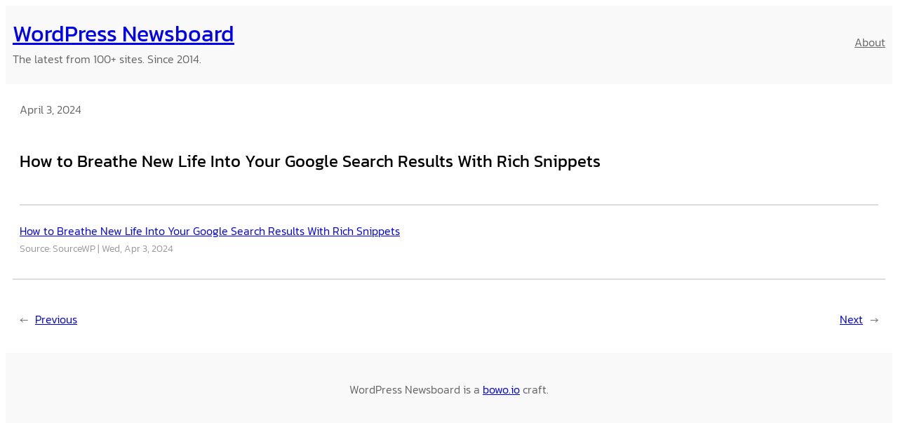

--- FILE ---
content_type: text/html; charset=UTF-8
request_url: https://www.wpnewsboard.com/feed-items/how-to-breathe-new-life-into-your-google-search-results-with-rich-snippets/
body_size: 12971
content:
<!DOCTYPE html>
<html lang="en-US">
<head>
	<meta charset="UTF-8" />
	<meta name="viewport" content="width=device-width, initial-scale=1" />
<script>
window.koko_analytics = {"url":"https:\/\/www.wpnewsboard.com\/wp-admin\/admin-ajax.php?action=koko_analytics_collect","site_url":"https:\/\/www.wpnewsboard.com","post_id":139723,"path":"\/feed-items\/how-to-breathe-new-life-into-your-google-search-results-with-rich-snippets\/","method":"cookie","use_cookie":true};
</script>
<meta name='robots' content='index, follow, max-image-preview:large, max-snippet:-1, max-video-preview:-1' />
	<style>img:is([sizes="auto" i], [sizes^="auto," i]) { contain-intrinsic-size: 3000px 1500px }</style>
	
	<!-- This site is optimized with the Yoast SEO plugin v25.9 - https://yoast.com/wordpress/plugins/seo/ -->
	<link rel="canonical" href="https://www.wpnewsboard.com/feed-items/how-to-breathe-new-life-into-your-google-search-results-with-rich-snippets/" />
	<meta property="og:locale" content="en_US" />
	<meta property="og:type" content="article" />
	<meta property="og:title" content="How to Breathe New Life Into Your Google Search Results With Rich Snippets - WordPress Newsboard" />
	<meta property="og:description" content="How to Breathe New Life Into Your Google Search Results With Rich SnippetsSource: SourceWPWed, Apr 3, 2024" />
	<meta property="og:url" content="https://www.wpnewsboard.com/feed-items/how-to-breathe-new-life-into-your-google-search-results-with-rich-snippets/" />
	<meta property="og:site_name" content="WordPress Newsboard" />
	<meta property="og:image" content="https://www.wpnewsboard.com/wp-content/uploads/2014/08/WPNewsboard_Logo_box.jpg" />
	<meta property="og:image:width" content="353" />
	<meta property="og:image:height" content="353" />
	<meta property="og:image:type" content="image/jpeg" />
	<meta name="twitter:card" content="summary_large_image" />
	<meta name="twitter:site" content="@WPNewsboard" />
	<script type="application/ld+json" class="yoast-schema-graph">{"@context":"https://schema.org","@graph":[{"@type":"WebPage","@id":"https://www.wpnewsboard.com/feed-items/how-to-breathe-new-life-into-your-google-search-results-with-rich-snippets/","url":"https://www.wpnewsboard.com/feed-items/how-to-breathe-new-life-into-your-google-search-results-with-rich-snippets/","name":"How to Breathe New Life Into Your Google Search Results With Rich Snippets - WordPress Newsboard","isPartOf":{"@id":"https://www.wpnewsboard.com/#website"},"datePublished":"2024-04-03T04:00:00+00:00","breadcrumb":{"@id":"https://www.wpnewsboard.com/feed-items/how-to-breathe-new-life-into-your-google-search-results-with-rich-snippets/#breadcrumb"},"inLanguage":"en-US","potentialAction":[{"@type":"ReadAction","target":["https://www.wpnewsboard.com/feed-items/how-to-breathe-new-life-into-your-google-search-results-with-rich-snippets/"]}]},{"@type":"BreadcrumbList","@id":"https://www.wpnewsboard.com/feed-items/how-to-breathe-new-life-into-your-google-search-results-with-rich-snippets/#breadcrumb","itemListElement":[{"@type":"ListItem","position":1,"name":"Home","item":"https://www.wpnewsboard.com/"},{"@type":"ListItem","position":2,"name":"How to Breathe New Life Into Your Google Search Results With Rich Snippets"}]},{"@type":"WebSite","@id":"https://www.wpnewsboard.com/#website","url":"https://www.wpnewsboard.com/","name":"WordPress Newsboard","description":"The latest from 100+ sites. Since 2014.","potentialAction":[{"@type":"SearchAction","target":{"@type":"EntryPoint","urlTemplate":"https://www.wpnewsboard.com/?s={search_term_string}"},"query-input":{"@type":"PropertyValueSpecification","valueRequired":true,"valueName":"search_term_string"}}],"inLanguage":"en-US"}]}</script>
	<!-- / Yoast SEO plugin. -->


<title>How to Breathe New Life Into Your Google Search Results With Rich Snippets - WordPress Newsboard</title>
<link rel='stylesheet' id='wgs2-css' href='https://www.wpnewsboard.com/wp-content/plugins/wp-google-search/wgs2.css' media='all' />
<style id='wp-block-site-logo-inline-css'>
.wp-block-site-logo{
  box-sizing:border-box;
  line-height:0;
}
.wp-block-site-logo a{
  display:inline-block;
  line-height:0;
}
.wp-block-site-logo.is-default-size img{
  height:auto;
  width:120px;
}
.wp-block-site-logo img{
  height:auto;
  max-width:100%;
}
.wp-block-site-logo a,.wp-block-site-logo img{
  border-radius:inherit;
}
.wp-block-site-logo.aligncenter{
  margin-left:auto;
  margin-right:auto;
  text-align:center;
}

:root :where(.wp-block-site-logo.is-style-rounded){
  border-radius:9999px;
}
</style>
<style id='wp-block-site-title-inline-css'>
.wp-block-site-title{
  box-sizing:border-box;
}
.wp-block-site-title :where(a){
  color:inherit;
  font-family:inherit;
  font-size:inherit;
  font-style:inherit;
  font-weight:inherit;
  letter-spacing:inherit;
  line-height:inherit;
  text-decoration:inherit;
}
</style>
<style id='wp-block-site-tagline-inline-css'>
.wp-block-site-tagline{
  box-sizing:border-box;
}
</style>
<style id='wp-block-group-inline-css'>
.wp-block-group{
  box-sizing:border-box;
}

:where(.wp-block-group.wp-block-group-is-layout-constrained){
  position:relative;
}
</style>
<style id='wp-block-navigation-link-inline-css'>
.wp-block-navigation .wp-block-navigation-item__label{
  overflow-wrap:break-word;
}
.wp-block-navigation .wp-block-navigation-item__description{
  display:none;
}

.link-ui-tools{
  border-top:1px solid #f0f0f0;
  padding:8px;
}

.link-ui-block-inserter{
  padding-top:8px;
}

.link-ui-block-inserter__back{
  margin-left:8px;
  text-transform:uppercase;
}
</style>
<link rel='stylesheet' id='wp-block-navigation-css' href='https://www.wpnewsboard.com/wp-includes/blocks/navigation/style.css' media='all' />
<style id='wp-block-post-date-inline-css'>
.wp-block-post-date{
  box-sizing:border-box;
}
</style>
<style id='wp-block-post-title-inline-css'>
.wp-block-post-title{
  box-sizing:border-box;
  word-break:break-word;
}
.wp-block-post-title :where(a){
  display:inline-block;
  font-family:inherit;
  font-size:inherit;
  font-style:inherit;
  font-weight:inherit;
  letter-spacing:inherit;
  line-height:inherit;
  text-decoration:inherit;
}
</style>
<style id='wp-block-post-terms-inline-css'>
.wp-block-post-terms{
  box-sizing:border-box;
}
.wp-block-post-terms .wp-block-post-terms__separator{
  white-space:pre-wrap;
}
</style>
<style id='wp-block-separator-inline-css'>
@charset "UTF-8";

.wp-block-separator{
  border:none;
  border-top:2px solid;
}

:root :where(.wp-block-separator.is-style-dots){
  height:auto;
  line-height:1;
  text-align:center;
}
:root :where(.wp-block-separator.is-style-dots):before{
  color:currentColor;
  content:"···";
  font-family:serif;
  font-size:1.5em;
  letter-spacing:2em;
  padding-left:2em;
}

.wp-block-separator.is-style-dots{
  background:none !important;
  border:none !important;
}
</style>
<style id='wp-block-post-featured-image-inline-css'>
.wp-block-post-featured-image{
  margin-left:0;
  margin-right:0;
}
.wp-block-post-featured-image a{
  display:block;
  height:100%;
}
.wp-block-post-featured-image :where(img){
  box-sizing:border-box;
  height:auto;
  max-width:100%;
  vertical-align:bottom;
  width:100%;
}
.wp-block-post-featured-image.alignfull img,.wp-block-post-featured-image.alignwide img{
  width:100%;
}
.wp-block-post-featured-image .wp-block-post-featured-image__overlay.has-background-dim{
  background-color:#000;
  inset:0;
  position:absolute;
}
.wp-block-post-featured-image{
  position:relative;
}

.wp-block-post-featured-image .wp-block-post-featured-image__overlay.has-background-gradient{
  background-color:initial;
}
.wp-block-post-featured-image .wp-block-post-featured-image__overlay.has-background-dim-0{
  opacity:0;
}
.wp-block-post-featured-image .wp-block-post-featured-image__overlay.has-background-dim-10{
  opacity:.1;
}
.wp-block-post-featured-image .wp-block-post-featured-image__overlay.has-background-dim-20{
  opacity:.2;
}
.wp-block-post-featured-image .wp-block-post-featured-image__overlay.has-background-dim-30{
  opacity:.3;
}
.wp-block-post-featured-image .wp-block-post-featured-image__overlay.has-background-dim-40{
  opacity:.4;
}
.wp-block-post-featured-image .wp-block-post-featured-image__overlay.has-background-dim-50{
  opacity:.5;
}
.wp-block-post-featured-image .wp-block-post-featured-image__overlay.has-background-dim-60{
  opacity:.6;
}
.wp-block-post-featured-image .wp-block-post-featured-image__overlay.has-background-dim-70{
  opacity:.7;
}
.wp-block-post-featured-image .wp-block-post-featured-image__overlay.has-background-dim-80{
  opacity:.8;
}
.wp-block-post-featured-image .wp-block-post-featured-image__overlay.has-background-dim-90{
  opacity:.9;
}
.wp-block-post-featured-image .wp-block-post-featured-image__overlay.has-background-dim-100{
  opacity:1;
}
.wp-block-post-featured-image:where(.alignleft,.alignright){
  width:100%;
}
</style>
<link rel='stylesheet' id='colorbox-css' href='https://www.wpnewsboard.com/wp-content/plugins/wp-rss-aggregator/css/colorbox.css' media='all' />
<link rel='stylesheet' id='styles-css' href='https://www.wpnewsboard.com/wp-content/plugins/wp-rss-aggregator/css/styles.css' media='all' />
<style id='wp-block-post-content-inline-css'>
.wp-block-post-content{
  display:flow-root;
}
</style>
<style id='wp-block-comments-inline-css'>
.wp-block-post-comments{
  box-sizing:border-box;
}
.wp-block-post-comments .alignleft{
  float:left;
}
.wp-block-post-comments .alignright{
  float:right;
}
.wp-block-post-comments .navigation:after{
  clear:both;
  content:"";
  display:table;
}
.wp-block-post-comments .commentlist{
  clear:both;
  list-style:none;
  margin:0;
  padding:0;
}
.wp-block-post-comments .commentlist .comment{
  min-height:2.25em;
  padding-left:3.25em;
}
.wp-block-post-comments .commentlist .comment p{
  font-size:1em;
  line-height:1.8;
  margin:1em 0;
}
.wp-block-post-comments .commentlist .children{
  list-style:none;
  margin:0;
  padding:0;
}
.wp-block-post-comments .comment-author{
  line-height:1.5;
}
.wp-block-post-comments .comment-author .avatar{
  border-radius:1.5em;
  display:block;
  float:left;
  height:2.5em;
  margin-right:.75em;
  margin-top:.5em;
  width:2.5em;
}
.wp-block-post-comments .comment-author cite{
  font-style:normal;
}
.wp-block-post-comments .comment-meta{
  font-size:.875em;
  line-height:1.5;
}
.wp-block-post-comments .comment-meta b{
  font-weight:400;
}
.wp-block-post-comments .comment-meta .comment-awaiting-moderation{
  display:block;
  margin-bottom:1em;
  margin-top:1em;
}
.wp-block-post-comments .comment-body .commentmetadata{
  font-size:.875em;
}
.wp-block-post-comments .comment-form-author label,.wp-block-post-comments .comment-form-comment label,.wp-block-post-comments .comment-form-email label,.wp-block-post-comments .comment-form-url label{
  display:block;
  margin-bottom:.25em;
}
.wp-block-post-comments .comment-form input:not([type=submit]):not([type=checkbox]),.wp-block-post-comments .comment-form textarea{
  box-sizing:border-box;
  display:block;
  width:100%;
}
.wp-block-post-comments .comment-form-cookies-consent{
  display:flex;
  gap:.25em;
}
.wp-block-post-comments .comment-form-cookies-consent #wp-comment-cookies-consent{
  margin-top:.35em;
}
.wp-block-post-comments .comment-reply-title{
  margin-bottom:0;
}
.wp-block-post-comments .comment-reply-title :where(small){
  font-size:var(--wp--preset--font-size--medium, smaller);
  margin-left:.5em;
}
.wp-block-post-comments .reply{
  font-size:.875em;
  margin-bottom:1.4em;
}
.wp-block-post-comments input:not([type=submit]),.wp-block-post-comments textarea{
  border:1px solid #949494;
  font-family:inherit;
  font-size:1em;
}
.wp-block-post-comments input:not([type=submit]):not([type=checkbox]),.wp-block-post-comments textarea{
  padding:calc(.667em + 2px);
}

:where(.wp-block-post-comments input[type=submit]){
  border:none;
}

.wp-block-comments{
  box-sizing:border-box;
}
</style>
<style id='wp-block-post-navigation-link-inline-css'>
.wp-block-post-navigation-link .wp-block-post-navigation-link__arrow-previous{
  display:inline-block;
  margin-right:1ch;
}
.wp-block-post-navigation-link .wp-block-post-navigation-link__arrow-previous:not(.is-arrow-chevron){
  transform:scaleX(1);
}
.wp-block-post-navigation-link .wp-block-post-navigation-link__arrow-next{
  display:inline-block;
  margin-left:1ch;
}
.wp-block-post-navigation-link .wp-block-post-navigation-link__arrow-next:not(.is-arrow-chevron){
  transform:scaleX(1);
}
.wp-block-post-navigation-link.has-text-align-left[style*="writing-mode: vertical-lr"],.wp-block-post-navigation-link.has-text-align-right[style*="writing-mode: vertical-rl"]{
  rotate:180deg;
}
</style>
<style id='wp-block-paragraph-inline-css'>
.is-small-text{
  font-size:.875em;
}

.is-regular-text{
  font-size:1em;
}

.is-large-text{
  font-size:2.25em;
}

.is-larger-text{
  font-size:3em;
}

.has-drop-cap:not(:focus):first-letter{
  float:left;
  font-size:8.4em;
  font-style:normal;
  font-weight:100;
  line-height:.68;
  margin:.05em .1em 0 0;
  text-transform:uppercase;
}

body.rtl .has-drop-cap:not(:focus):first-letter{
  float:none;
  margin-left:.1em;
}

p.has-drop-cap.has-background{
  overflow:hidden;
}

:root :where(p.has-background){
  padding:1.25em 2.375em;
}

:where(p.has-text-color:not(.has-link-color)) a{
  color:inherit;
}

p.has-text-align-left[style*="writing-mode:vertical-lr"],p.has-text-align-right[style*="writing-mode:vertical-rl"]{
  rotate:180deg;
}
</style>
<style id='wp-block-library-inline-css'>
:root{
  --wp-admin-theme-color:#007cba;
  --wp-admin-theme-color--rgb:0, 124, 186;
  --wp-admin-theme-color-darker-10:#006ba1;
  --wp-admin-theme-color-darker-10--rgb:0, 107, 161;
  --wp-admin-theme-color-darker-20:#005a87;
  --wp-admin-theme-color-darker-20--rgb:0, 90, 135;
  --wp-admin-border-width-focus:2px;
  --wp-block-synced-color:#7a00df;
  --wp-block-synced-color--rgb:122, 0, 223;
  --wp-bound-block-color:var(--wp-block-synced-color);
}
@media (min-resolution:192dpi){
  :root{
    --wp-admin-border-width-focus:1.5px;
  }
}
.wp-element-button{
  cursor:pointer;
}

:root{
  --wp--preset--font-size--normal:16px;
  --wp--preset--font-size--huge:42px;
}
:root .has-very-light-gray-background-color{
  background-color:#eee;
}
:root .has-very-dark-gray-background-color{
  background-color:#313131;
}
:root .has-very-light-gray-color{
  color:#eee;
}
:root .has-very-dark-gray-color{
  color:#313131;
}
:root .has-vivid-green-cyan-to-vivid-cyan-blue-gradient-background{
  background:linear-gradient(135deg, #00d084, #0693e3);
}
:root .has-purple-crush-gradient-background{
  background:linear-gradient(135deg, #34e2e4, #4721fb 50%, #ab1dfe);
}
:root .has-hazy-dawn-gradient-background{
  background:linear-gradient(135deg, #faaca8, #dad0ec);
}
:root .has-subdued-olive-gradient-background{
  background:linear-gradient(135deg, #fafae1, #67a671);
}
:root .has-atomic-cream-gradient-background{
  background:linear-gradient(135deg, #fdd79a, #004a59);
}
:root .has-nightshade-gradient-background{
  background:linear-gradient(135deg, #330968, #31cdcf);
}
:root .has-midnight-gradient-background{
  background:linear-gradient(135deg, #020381, #2874fc);
}

.has-regular-font-size{
  font-size:1em;
}

.has-larger-font-size{
  font-size:2.625em;
}

.has-normal-font-size{
  font-size:var(--wp--preset--font-size--normal);
}

.has-huge-font-size{
  font-size:var(--wp--preset--font-size--huge);
}

.has-text-align-center{
  text-align:center;
}

.has-text-align-left{
  text-align:left;
}

.has-text-align-right{
  text-align:right;
}

#end-resizable-editor-section{
  display:none;
}

.aligncenter{
  clear:both;
}

.items-justified-left{
  justify-content:flex-start;
}

.items-justified-center{
  justify-content:center;
}

.items-justified-right{
  justify-content:flex-end;
}

.items-justified-space-between{
  justify-content:space-between;
}

.screen-reader-text{
  border:0;
  clip-path:inset(50%);
  height:1px;
  margin:-1px;
  overflow:hidden;
  padding:0;
  position:absolute;
  width:1px;
  word-wrap:normal !important;
}

.screen-reader-text:focus{
  background-color:#ddd;
  clip-path:none;
  color:#444;
  display:block;
  font-size:1em;
  height:auto;
  left:5px;
  line-height:normal;
  padding:15px 23px 14px;
  text-decoration:none;
  top:5px;
  width:auto;
  z-index:100000;
}
html :where(.has-border-color){
  border-style:solid;
}

html :where([style*=border-top-color]){
  border-top-style:solid;
}

html :where([style*=border-right-color]){
  border-right-style:solid;
}

html :where([style*=border-bottom-color]){
  border-bottom-style:solid;
}

html :where([style*=border-left-color]){
  border-left-style:solid;
}

html :where([style*=border-width]){
  border-style:solid;
}

html :where([style*=border-top-width]){
  border-top-style:solid;
}

html :where([style*=border-right-width]){
  border-right-style:solid;
}

html :where([style*=border-bottom-width]){
  border-bottom-style:solid;
}

html :where([style*=border-left-width]){
  border-left-style:solid;
}
html :where(img[class*=wp-image-]){
  height:auto;
  max-width:100%;
}
:where(figure){
  margin:0 0 1em;
}

html :where(.is-position-sticky){
  --wp-admin--admin-bar--position-offset:var(--wp-admin--admin-bar--height, 0px);
}

@media screen and (max-width:600px){
  html :where(.is-position-sticky){
    --wp-admin--admin-bar--position-offset:0px;
  }
}
</style>
<style id='global-styles-inline-css'>
:root{--wp--preset--aspect-ratio--square: 1;--wp--preset--aspect-ratio--4-3: 4/3;--wp--preset--aspect-ratio--3-4: 3/4;--wp--preset--aspect-ratio--3-2: 3/2;--wp--preset--aspect-ratio--2-3: 2/3;--wp--preset--aspect-ratio--16-9: 16/9;--wp--preset--aspect-ratio--9-16: 9/16;--wp--preset--color--black: #000000;--wp--preset--color--cyan-bluish-gray: #abb8c3;--wp--preset--color--white: #ffffff;--wp--preset--color--pale-pink: #f78da7;--wp--preset--color--vivid-red: #cf2e2e;--wp--preset--color--luminous-vivid-orange: #ff6900;--wp--preset--color--luminous-vivid-amber: #fcb900;--wp--preset--color--light-green-cyan: #7bdcb5;--wp--preset--color--vivid-green-cyan: #00d084;--wp--preset--color--pale-cyan-blue: #8ed1fc;--wp--preset--color--vivid-cyan-blue: #0693e3;--wp--preset--color--vivid-purple: #9b51e0;--wp--preset--color--section-bg: #f9f9f9;--wp--preset--color--primary: #000000;--wp--preset--color--secondary: #666666;--wp--preset--color--hovercolor: #4b4b4b;--wp--preset--gradient--vivid-cyan-blue-to-vivid-purple: linear-gradient(135deg,rgba(6,147,227,1) 0%,rgb(155,81,224) 100%);--wp--preset--gradient--light-green-cyan-to-vivid-green-cyan: linear-gradient(135deg,rgb(122,220,180) 0%,rgb(0,208,130) 100%);--wp--preset--gradient--luminous-vivid-amber-to-luminous-vivid-orange: linear-gradient(135deg,rgba(252,185,0,1) 0%,rgba(255,105,0,1) 100%);--wp--preset--gradient--luminous-vivid-orange-to-vivid-red: linear-gradient(135deg,rgba(255,105,0,1) 0%,rgb(207,46,46) 100%);--wp--preset--gradient--very-light-gray-to-cyan-bluish-gray: linear-gradient(135deg,rgb(238,238,238) 0%,rgb(169,184,195) 100%);--wp--preset--gradient--cool-to-warm-spectrum: linear-gradient(135deg,rgb(74,234,220) 0%,rgb(151,120,209) 20%,rgb(207,42,186) 40%,rgb(238,44,130) 60%,rgb(251,105,98) 80%,rgb(254,248,76) 100%);--wp--preset--gradient--blush-light-purple: linear-gradient(135deg,rgb(255,206,236) 0%,rgb(152,150,240) 100%);--wp--preset--gradient--blush-bordeaux: linear-gradient(135deg,rgb(254,205,165) 0%,rgb(254,45,45) 50%,rgb(107,0,62) 100%);--wp--preset--gradient--luminous-dusk: linear-gradient(135deg,rgb(255,203,112) 0%,rgb(199,81,192) 50%,rgb(65,88,208) 100%);--wp--preset--gradient--pale-ocean: linear-gradient(135deg,rgb(255,245,203) 0%,rgb(182,227,212) 50%,rgb(51,167,181) 100%);--wp--preset--gradient--electric-grass: linear-gradient(135deg,rgb(202,248,128) 0%,rgb(113,206,126) 100%);--wp--preset--gradient--midnight: linear-gradient(135deg,rgb(2,3,129) 0%,rgb(40,116,252) 100%);--wp--preset--font-size--small: 13px;--wp--preset--font-size--medium: 20px;--wp--preset--font-size--large: 36px;--wp--preset--font-size--x-large: 42px;--wp--preset--font-family--system-font: -apple-system, BlinkMacSystemFont, 'Segoe UI', Roboto, Oxygen-Sans, Ubuntu, Cantarell, 'Helvetica Neue', sans-serif;--wp--preset--font-family--kanit: Kanit;--wp--preset--font-family--average-sans: Average Sans;--wp--preset--font-family--castoro: Castoro;--wp--preset--font-family--quando: Quando;--wp--preset--spacing--20: 0.44rem;--wp--preset--spacing--30: 0.67rem;--wp--preset--spacing--40: 1rem;--wp--preset--spacing--50: 1.5rem;--wp--preset--spacing--60: 2.25rem;--wp--preset--spacing--70: 3.38rem;--wp--preset--spacing--80: 5.06rem;--wp--preset--shadow--natural: 6px 6px 9px rgba(0, 0, 0, 0.2);--wp--preset--shadow--deep: 12px 12px 50px rgba(0, 0, 0, 0.4);--wp--preset--shadow--sharp: 6px 6px 0px rgba(0, 0, 0, 0.2);--wp--preset--shadow--outlined: 6px 6px 0px -3px rgba(255, 255, 255, 1), 6px 6px rgba(0, 0, 0, 1);--wp--preset--shadow--crisp: 6px 6px 0px rgba(0, 0, 0, 1);}:root { --wp--style--global--content-size: 1180px;--wp--style--global--wide-size: 1200px; }:where(body) { margin: 0; }.wp-site-blocks { padding-top: var(--wp--style--root--padding-top); padding-bottom: var(--wp--style--root--padding-bottom); }.has-global-padding { padding-right: var(--wp--style--root--padding-right); padding-left: var(--wp--style--root--padding-left); }.has-global-padding > .alignfull { margin-right: calc(var(--wp--style--root--padding-right) * -1); margin-left: calc(var(--wp--style--root--padding-left) * -1); }.has-global-padding :where(:not(.alignfull.is-layout-flow) > .has-global-padding:not(.wp-block-block, .alignfull)) { padding-right: 0; padding-left: 0; }.has-global-padding :where(:not(.alignfull.is-layout-flow) > .has-global-padding:not(.wp-block-block, .alignfull)) > .alignfull { margin-left: 0; margin-right: 0; }.wp-site-blocks > .alignleft { float: left; margin-right: 2em; }.wp-site-blocks > .alignright { float: right; margin-left: 2em; }.wp-site-blocks > .aligncenter { justify-content: center; margin-left: auto; margin-right: auto; }:where(.wp-site-blocks) > * { margin-block-start: 24px; margin-block-end: 0; }:where(.wp-site-blocks) > :first-child { margin-block-start: 0; }:where(.wp-site-blocks) > :last-child { margin-block-end: 0; }:root { --wp--style--block-gap: 24px; }:root :where(.is-layout-flow) > :first-child{margin-block-start: 0;}:root :where(.is-layout-flow) > :last-child{margin-block-end: 0;}:root :where(.is-layout-flow) > *{margin-block-start: 24px;margin-block-end: 0;}:root :where(.is-layout-constrained) > :first-child{margin-block-start: 0;}:root :where(.is-layout-constrained) > :last-child{margin-block-end: 0;}:root :where(.is-layout-constrained) > *{margin-block-start: 24px;margin-block-end: 0;}:root :where(.is-layout-flex){gap: 24px;}:root :where(.is-layout-grid){gap: 24px;}.is-layout-flow > .alignleft{float: left;margin-inline-start: 0;margin-inline-end: 2em;}.is-layout-flow > .alignright{float: right;margin-inline-start: 2em;margin-inline-end: 0;}.is-layout-flow > .aligncenter{margin-left: auto !important;margin-right: auto !important;}.is-layout-constrained > .alignleft{float: left;margin-inline-start: 0;margin-inline-end: 2em;}.is-layout-constrained > .alignright{float: right;margin-inline-start: 2em;margin-inline-end: 0;}.is-layout-constrained > .aligncenter{margin-left: auto !important;margin-right: auto !important;}.is-layout-constrained > :where(:not(.alignleft):not(.alignright):not(.alignfull)){max-width: var(--wp--style--global--content-size);margin-left: auto !important;margin-right: auto !important;}.is-layout-constrained > .alignwide{max-width: var(--wp--style--global--wide-size);}body .is-layout-flex{display: flex;}.is-layout-flex{flex-wrap: wrap;align-items: center;}.is-layout-flex > :is(*, div){margin: 0;}body .is-layout-grid{display: grid;}.is-layout-grid > :is(*, div){margin: 0;}body{background-color: #ffffff;color: #666666;font-family: var(--wp--preset--font-family--kanit);font-style: normal;font-weight: 300;--wp--style--root--padding-top: 0px;--wp--style--root--padding-right: 10px;--wp--style--root--padding-bottom: 0px;--wp--style--root--padding-left: 10px;}a:where(:not(.wp-element-button)){color: var(--wp--preset--color--primary);text-decoration: none;}:root :where(a:where(:not(.wp-element-button)):hover){color: var(--wp--preset--color--hovercolor);}h1, h2, h3, h4, h5, h6{color: var(--wp--preset--color--primary);font-style: normal;font-weight: 400;}:root :where(.wp-element-button, .wp-block-button__link){background-color: #32373c;border-width: 0;color: #fff;font-family: inherit;font-size: inherit;line-height: inherit;padding: calc(0.667em + 2px) calc(1.333em + 2px);text-decoration: none;}.has-black-color{color: var(--wp--preset--color--black) !important;}.has-cyan-bluish-gray-color{color: var(--wp--preset--color--cyan-bluish-gray) !important;}.has-white-color{color: var(--wp--preset--color--white) !important;}.has-pale-pink-color{color: var(--wp--preset--color--pale-pink) !important;}.has-vivid-red-color{color: var(--wp--preset--color--vivid-red) !important;}.has-luminous-vivid-orange-color{color: var(--wp--preset--color--luminous-vivid-orange) !important;}.has-luminous-vivid-amber-color{color: var(--wp--preset--color--luminous-vivid-amber) !important;}.has-light-green-cyan-color{color: var(--wp--preset--color--light-green-cyan) !important;}.has-vivid-green-cyan-color{color: var(--wp--preset--color--vivid-green-cyan) !important;}.has-pale-cyan-blue-color{color: var(--wp--preset--color--pale-cyan-blue) !important;}.has-vivid-cyan-blue-color{color: var(--wp--preset--color--vivid-cyan-blue) !important;}.has-vivid-purple-color{color: var(--wp--preset--color--vivid-purple) !important;}.has-section-bg-color{color: var(--wp--preset--color--section-bg) !important;}.has-primary-color{color: var(--wp--preset--color--primary) !important;}.has-secondary-color{color: var(--wp--preset--color--secondary) !important;}.has-hovercolor-color{color: var(--wp--preset--color--hovercolor) !important;}.has-black-background-color{background-color: var(--wp--preset--color--black) !important;}.has-cyan-bluish-gray-background-color{background-color: var(--wp--preset--color--cyan-bluish-gray) !important;}.has-white-background-color{background-color: var(--wp--preset--color--white) !important;}.has-pale-pink-background-color{background-color: var(--wp--preset--color--pale-pink) !important;}.has-vivid-red-background-color{background-color: var(--wp--preset--color--vivid-red) !important;}.has-luminous-vivid-orange-background-color{background-color: var(--wp--preset--color--luminous-vivid-orange) !important;}.has-luminous-vivid-amber-background-color{background-color: var(--wp--preset--color--luminous-vivid-amber) !important;}.has-light-green-cyan-background-color{background-color: var(--wp--preset--color--light-green-cyan) !important;}.has-vivid-green-cyan-background-color{background-color: var(--wp--preset--color--vivid-green-cyan) !important;}.has-pale-cyan-blue-background-color{background-color: var(--wp--preset--color--pale-cyan-blue) !important;}.has-vivid-cyan-blue-background-color{background-color: var(--wp--preset--color--vivid-cyan-blue) !important;}.has-vivid-purple-background-color{background-color: var(--wp--preset--color--vivid-purple) !important;}.has-section-bg-background-color{background-color: var(--wp--preset--color--section-bg) !important;}.has-primary-background-color{background-color: var(--wp--preset--color--primary) !important;}.has-secondary-background-color{background-color: var(--wp--preset--color--secondary) !important;}.has-hovercolor-background-color{background-color: var(--wp--preset--color--hovercolor) !important;}.has-black-border-color{border-color: var(--wp--preset--color--black) !important;}.has-cyan-bluish-gray-border-color{border-color: var(--wp--preset--color--cyan-bluish-gray) !important;}.has-white-border-color{border-color: var(--wp--preset--color--white) !important;}.has-pale-pink-border-color{border-color: var(--wp--preset--color--pale-pink) !important;}.has-vivid-red-border-color{border-color: var(--wp--preset--color--vivid-red) !important;}.has-luminous-vivid-orange-border-color{border-color: var(--wp--preset--color--luminous-vivid-orange) !important;}.has-luminous-vivid-amber-border-color{border-color: var(--wp--preset--color--luminous-vivid-amber) !important;}.has-light-green-cyan-border-color{border-color: var(--wp--preset--color--light-green-cyan) !important;}.has-vivid-green-cyan-border-color{border-color: var(--wp--preset--color--vivid-green-cyan) !important;}.has-pale-cyan-blue-border-color{border-color: var(--wp--preset--color--pale-cyan-blue) !important;}.has-vivid-cyan-blue-border-color{border-color: var(--wp--preset--color--vivid-cyan-blue) !important;}.has-vivid-purple-border-color{border-color: var(--wp--preset--color--vivid-purple) !important;}.has-section-bg-border-color{border-color: var(--wp--preset--color--section-bg) !important;}.has-primary-border-color{border-color: var(--wp--preset--color--primary) !important;}.has-secondary-border-color{border-color: var(--wp--preset--color--secondary) !important;}.has-hovercolor-border-color{border-color: var(--wp--preset--color--hovercolor) !important;}.has-vivid-cyan-blue-to-vivid-purple-gradient-background{background: var(--wp--preset--gradient--vivid-cyan-blue-to-vivid-purple) !important;}.has-light-green-cyan-to-vivid-green-cyan-gradient-background{background: var(--wp--preset--gradient--light-green-cyan-to-vivid-green-cyan) !important;}.has-luminous-vivid-amber-to-luminous-vivid-orange-gradient-background{background: var(--wp--preset--gradient--luminous-vivid-amber-to-luminous-vivid-orange) !important;}.has-luminous-vivid-orange-to-vivid-red-gradient-background{background: var(--wp--preset--gradient--luminous-vivid-orange-to-vivid-red) !important;}.has-very-light-gray-to-cyan-bluish-gray-gradient-background{background: var(--wp--preset--gradient--very-light-gray-to-cyan-bluish-gray) !important;}.has-cool-to-warm-spectrum-gradient-background{background: var(--wp--preset--gradient--cool-to-warm-spectrum) !important;}.has-blush-light-purple-gradient-background{background: var(--wp--preset--gradient--blush-light-purple) !important;}.has-blush-bordeaux-gradient-background{background: var(--wp--preset--gradient--blush-bordeaux) !important;}.has-luminous-dusk-gradient-background{background: var(--wp--preset--gradient--luminous-dusk) !important;}.has-pale-ocean-gradient-background{background: var(--wp--preset--gradient--pale-ocean) !important;}.has-electric-grass-gradient-background{background: var(--wp--preset--gradient--electric-grass) !important;}.has-midnight-gradient-background{background: var(--wp--preset--gradient--midnight) !important;}.has-small-font-size{font-size: var(--wp--preset--font-size--small) !important;}.has-medium-font-size{font-size: var(--wp--preset--font-size--medium) !important;}.has-large-font-size{font-size: var(--wp--preset--font-size--large) !important;}.has-x-large-font-size{font-size: var(--wp--preset--font-size--x-large) !important;}.has-system-font-font-family{font-family: var(--wp--preset--font-family--system-font) !important;}.has-kanit-font-family{font-family: var(--wp--preset--font-family--kanit) !important;}.has-average-sans-font-family{font-family: var(--wp--preset--font-family--average-sans) !important;}.has-castoro-font-family{font-family: var(--wp--preset--font-family--castoro) !important;}.has-quando-font-family{font-family: var(--wp--preset--font-family--quando) !important;}
:root :where(.wp-block-post-content a:where(:not(.wp-element-button))){text-decoration: underline;}
:root :where(.wp-block-post-date){color: #333333;}
:root :where(.wp-block-post-date a:where(:not(.wp-element-button))){color: #333333;}
:root :where(.wp-block-post-date a:where(:not(.wp-element-button)):hover){color: #888888;}
</style>
<style id='core-block-supports-inline-css'>
/**
 * Core styles: block-supports
 */
.wp-container-core-group-is-layout-8a368f38 > * {
	margin-block-start: 0;
	margin-block-end: 0;
}
.wp-container-core-group-is-layout-8a368f38 > * + * {
	margin-block-start: 0;
	margin-block-end: 0;
}
.wp-container-core-navigation-is-layout-aa60f3ea {
	justify-content: flex-end;
}
.wp-container-core-group-is-layout-25ce4cb1 {
	flex-wrap: nowrap;
	justify-content: space-between;
}
.wp-container-core-group-is-layout-f0dd72fe {
	flex-wrap: nowrap;
	justify-content: space-between;
}
.wp-container-core-group-is-layout-0633c792 > * {
	margin-block-start: 0;
	margin-block-end: 0;
}
.wp-container-core-group-is-layout-0633c792 > * + * {
	margin-block-start: var(--wp--preset--spacing--50);
	margin-block-end: 0;
}
.wp-container-core-group-is-layout-2d8282ac {
	flex-wrap: nowrap;
	justify-content: space-between;
}
.wp-container-core-group-is-layout-b4f36c6b > :where(:not(.alignleft):not(.alignright):not(.alignfull)) {
	max-width: 920px;
	margin-left: auto !important;
	margin-right: auto !important;
}
.wp-container-core-group-is-layout-b4f36c6b > .alignwide {
	max-width: 920px;
}
.wp-container-core-group-is-layout-b4f36c6b .alignfull {
	max-width: none;
}
.wp-container-core-group-is-layout-4bcd4eb6 {
	flex-wrap: nowrap;
	justify-content: center;
}

</style>
<style id='wp-block-template-skip-link-inline-css'>

		.skip-link.screen-reader-text {
			border: 0;
			clip-path: inset(50%);
			height: 1px;
			margin: -1px;
			overflow: hidden;
			padding: 0;
			position: absolute !important;
			width: 1px;
			word-wrap: normal !important;
		}

		.skip-link.screen-reader-text:focus {
			background-color: #eee;
			clip-path: none;
			color: #444;
			display: block;
			font-size: 1em;
			height: auto;
			left: 5px;
			line-height: normal;
			padding: 15px 23px 14px;
			text-decoration: none;
			top: 5px;
			width: auto;
			z-index: 100000;
		}
</style>
<script src="https://www.wpnewsboard.com/wp-includes/js/jquery/jquery.js" id="jquery-core-js"></script>
<script src="https://www.wpnewsboard.com/wp-content/plugins/wp-rss-aggregator/js/jquery.colorbox-min.js" id="jquery.colorbox-min-js"></script>
<script src="https://www.wpnewsboard.com/wp-content/plugins/wp-rss-aggregator/js/custom.js" id="wprss_custom-js"></script>
<link rel="https://api.w.org/" href="https://www.wpnewsboard.com/wp-json/" /><link rel="alternate" title="oEmbed (JSON)" type="application/json+oembed" href="https://www.wpnewsboard.com/wp-json/oembed/1.0/embed?url=https%3A%2F%2Fwww.wpnewsboard.com%2Ffeed-items%2Fhow-to-breathe-new-life-into-your-google-search-results-with-rich-snippets%2F" />
<link rel="alternate" title="oEmbed (XML)" type="text/xml+oembed" href="https://www.wpnewsboard.com/wp-json/oembed/1.0/embed?url=https%3A%2F%2Fwww.wpnewsboard.com%2Ffeed-items%2Fhow-to-breathe-new-life-into-your-google-search-results-with-rich-snippets%2F&#038;format=xml" />
        <style type="text/css">
            .page-id-1300 h1.wp-block-post-title {
	display: none;
}

h2.wp-block-heading {
    border-bottom: 8px solid #444;
    margin-bottom: 1.25rem;
}

ul.rss-aggregator {
	list-style-type: none !important;
  	padding-left: 0;
  	margin-bottom: 20px;
}

.feed-item a {
	text-decoration: none !important;
  	font-size: 1.125em;
  	font-weight: 500;
  	color: #333;
}

.wprss-feed-meta {
	color: #999;
}

.page-numbers {
    display: inline-block;
  	text-decoration: none !important;
  	margin-top: 0.5em;
  	padding: 4px 16px;
  	border: 1px solid #999;
}        </style>
        <!-- Analytics by WP Statistics - https://wp-statistics.com -->
<script type="importmap" id="wp-importmap">
{"imports":{"@wordpress\/interactivity":"https:\/\/www.wpnewsboard.com\/wp-includes\/js\/dist\/script-modules\/interactivity\/debug.js?ver=beb31ebdbe898d3dd230"}}
</script>
<script type="module" src="https://www.wpnewsboard.com/wp-includes/js/dist/script-modules/block-library/navigation/view.js?ver=0735c27ca16ce2f60efd" id="@wordpress/block-library/navigation/view-js-module"></script>
<link rel="modulepreload" href="https://www.wpnewsboard.com/wp-includes/js/dist/script-modules/interactivity/debug.js?ver=beb31ebdbe898d3dd230" id="@wordpress/interactivity-js-modulepreload"><style class='wp-fonts-local'>
@font-face{font-family:Kanit;font-style:normal;font-weight:100;font-display:fallback;src:url('https://www.wpnewsboard.com/wp-content/themes/cue/assets/fonts/kanit_normal_100.ttf') format('truetype');}
@font-face{font-family:Kanit;font-style:normal;font-weight:200;font-display:fallback;src:url('https://www.wpnewsboard.com/wp-content/themes/cue/assets/fonts/kanit_normal_200.ttf') format('truetype');}
@font-face{font-family:Kanit;font-style:normal;font-weight:300;font-display:fallback;src:url('https://www.wpnewsboard.com/wp-content/themes/cue/assets/fonts/kanit_normal_300.ttf') format('truetype');}
@font-face{font-family:Kanit;font-style:normal;font-weight:400;font-display:fallback;src:url('https://www.wpnewsboard.com/wp-content/themes/cue/assets/fonts/kanit_normal_400.ttf') format('truetype');}
@font-face{font-family:Kanit;font-style:italic;font-weight:400;font-display:fallback;src:url('https://www.wpnewsboard.com/wp-content/themes/cue/assets/fonts/kanit_italic_400.ttf') format('truetype');}
@font-face{font-family:Kanit;font-style:normal;font-weight:500;font-display:fallback;src:url('https://www.wpnewsboard.com/wp-content/themes/cue/assets/fonts/kanit_normal_500.ttf') format('truetype');}
@font-face{font-family:Kanit;font-style:normal;font-weight:600;font-display:fallback;src:url('https://www.wpnewsboard.com/wp-content/themes/cue/assets/fonts/kanit_normal_600.ttf') format('truetype');}
@font-face{font-family:Kanit;font-style:normal;font-weight:700;font-display:fallback;src:url('https://www.wpnewsboard.com/wp-content/themes/cue/assets/fonts/kanit_normal_700.ttf') format('truetype');}
@font-face{font-family:Kanit;font-style:italic;font-weight:700;font-display:fallback;src:url('https://www.wpnewsboard.com/wp-content/themes/cue/assets/fonts/kanit_italic_700.ttf') format('truetype');}
@font-face{font-family:Kanit;font-style:normal;font-weight:800;font-display:fallback;src:url('https://www.wpnewsboard.com/wp-content/themes/cue/assets/fonts/kanit_normal_800.ttf') format('truetype');}
@font-face{font-family:Kanit;font-style:normal;font-weight:900;font-display:fallback;src:url('https://www.wpnewsboard.com/wp-content/themes/cue/assets/fonts/kanit_normal_900.ttf') format('truetype');}
@font-face{font-family:Kanit;font-style:italic;font-weight:600;font-display:fallback;src:url('https://www.wpnewsboard.com/wp-content/themes/cue/assets/fonts/kanit_italic_600.ttf') format('truetype');}
@font-face{font-family:Kanit;font-style:italic;font-weight:500;font-display:fallback;src:url('https://www.wpnewsboard.com/wp-content/themes/cue/assets/fonts/kanit_italic_500.ttf') format('truetype');}
@font-face{font-family:"Average Sans";font-style:normal;font-weight:400;font-display:fallback;src:url('https://www.wpnewsboard.com/wp-content/themes/cue/assets/fonts/average-sans_normal_400.ttf') format('truetype');}
@font-face{font-family:Castoro;font-style:normal;font-weight:400;font-display:fallback;src:url('https://www.wpnewsboard.com/wp-content/themes/cue/assets/fonts/castoro_normal_400.ttf') format('truetype');}
@font-face{font-family:Quando;font-style:normal;font-weight:400;font-display:fallback;src:url('https://www.wpnewsboard.com/wp-content/themes/cue/assets/fonts/quando_normal_400.ttf') format('truetype');}
</style>
<link rel="icon" href="https://www.wpnewsboard.com/wp-content/uploads/2018/05/cropped-wordpress_newsboard_app_icon_512px-32x32.png" sizes="32x32" />
<link rel="icon" href="https://www.wpnewsboard.com/wp-content/uploads/2018/05/cropped-wordpress_newsboard_app_icon_512px-192x192.png" sizes="192x192" />
<link rel="apple-touch-icon" href="https://www.wpnewsboard.com/wp-content/uploads/2018/05/cropped-wordpress_newsboard_app_icon_512px-180x180.png" />
<meta name="msapplication-TileImage" content="https://www.wpnewsboard.com/wp-content/uploads/2018/05/cropped-wordpress_newsboard_app_icon_512px-270x270.png" />
</head>

<body class="wp-singular wprss_feed_item-template-default single single-wprss_feed_item postid-139723 wp-embed-responsive wp-theme-cue">

<div class="wp-site-blocks"><header class="wp-block-template-part">
<div class="wp-block-group has-section-bg-background-color has-background has-global-padding is-layout-constrained wp-block-group-is-layout-constrained" style="border-bottom-color:#dddddd;border-bottom-width:1px">
<div class="wp-block-group is-layout-flow wp-block-group-is-layout-flow">
<div class="wp-block-group alignwide is-horizontal is-content-justification-space-between is-nowrap is-layout-flex wp-container-core-group-is-layout-25ce4cb1 wp-block-group-is-layout-flex" style="padding-top:16px;padding-right:0px;padding-bottom:24px;padding-left:0px">
<div class="wp-block-group is-layout-flex wp-block-group-is-layout-flex">


<div class="wp-block-group is-layout-flow wp-container-core-group-is-layout-8a368f38 wp-block-group-is-layout-flow"><h1 class="wp-block-site-title"><a href="https://www.wpnewsboard.com" target="_self" rel="home">WordPress Newsboard</a></h1>

<p class="wp-block-site-tagline">The latest from 100+ sites. Since 2014.</p></div>
</div>


<nav class="is-responsive items-justified-right wp-block-navigation is-horizontal is-content-justification-right is-layout-flex wp-container-core-navigation-is-layout-aa60f3ea wp-block-navigation-is-layout-flex" aria-label="Header navigation" 
		 data-wp-interactive="core/navigation" data-wp-context='{"overlayOpenedBy":{"click":false,"hover":false,"focus":false},"type":"overlay","roleAttribute":"","ariaLabel":"Menu"}'><button aria-haspopup="dialog" aria-label="Open menu" class="wp-block-navigation__responsive-container-open" 
				data-wp-on-async--click="actions.openMenuOnClick"
				data-wp-on--keydown="actions.handleMenuKeydown"
			><svg width="24" height="24" xmlns="http://www.w3.org/2000/svg" viewBox="0 0 24 24" aria-hidden="true" focusable="false"><rect x="4" y="7.5" width="16" height="1.5" /><rect x="4" y="15" width="16" height="1.5" /></svg></button>
				<div class="wp-block-navigation__responsive-container"  id="modal-1" 
				data-wp-class--has-modal-open="state.isMenuOpen"
				data-wp-class--is-menu-open="state.isMenuOpen"
				data-wp-watch="callbacks.initMenu"
				data-wp-on--keydown="actions.handleMenuKeydown"
				data-wp-on-async--focusout="actions.handleMenuFocusout"
				tabindex="-1"
			>
					<div class="wp-block-navigation__responsive-close" tabindex="-1">
						<div class="wp-block-navigation__responsive-dialog" 
				data-wp-bind--aria-modal="state.ariaModal"
				data-wp-bind--aria-label="state.ariaLabel"
				data-wp-bind--role="state.roleAttribute"
			>
							<button aria-label="Close menu" class="wp-block-navigation__responsive-container-close" 
				data-wp-on-async--click="actions.closeMenuOnClick"
			><svg xmlns="http://www.w3.org/2000/svg" viewBox="0 0 24 24" width="24" height="24" aria-hidden="true" focusable="false"><path d="m13.06 12 6.47-6.47-1.06-1.06L12 10.94 5.53 4.47 4.47 5.53 10.94 12l-6.47 6.47 1.06 1.06L12 13.06l6.47 6.47 1.06-1.06L13.06 12Z"></path></svg></button>
							<div class="wp-block-navigation__responsive-container-content" 
				data-wp-watch="callbacks.focusFirstElement"
			 id="modal-1-content">
								<ul class="wp-block-navigation__container is-responsive items-justified-right wp-block-navigation"><li class=" wp-block-navigation-item wp-block-navigation-link"><a class="wp-block-navigation-item__content"  href="https://www.wpnewsboard.com/about/" target="_blank"  ><span class="wp-block-navigation-item__label">About</span></a></li></ul>
							</div>
						</div>
					</div>
				</div></nav></div>
</div>
</div>
</header>


<main class="wp-block-group has-global-padding is-layout-constrained wp-container-core-group-is-layout-b4f36c6b wp-block-group-is-layout-constrained">
    
    <div class="wp-block-group has-global-padding is-layout-constrained wp-container-core-group-is-layout-0633c792 wp-block-group-is-layout-constrained"
        style="padding-top:var(--wp--preset--spacing--50);padding-bottom:var(--wp--preset--spacing--50)">
        <div class="wp-block-post-date"><time datetime="2024-04-03T04:00:00+07:00">April 3, 2024</time></div>

        
        <div class="wp-block-group is-content-justification-space-between is-nowrap is-layout-flex wp-container-core-group-is-layout-f0dd72fe wp-block-group-is-layout-flex" style="border-bottom-color:#dedede00;padding-right:0;padding-left:0">
            <h2 class="wp-block-post-title">How to Breathe New Life Into Your Google Search Results With Rich Snippets</h2>

            
        </div>
        

        
        <hr class="wp-block-separator has-text-color has-alpha-channel-opacity has-background"
            style="margin-top:var(--wp--preset--spacing--50);margin-bottom:var(--wp--preset--spacing--50);background-color:#dddddd;color:#dddddd" />
        

        

        <div class="entry-content wp-block-post-content is-layout-flow wp-block-post-content-is-layout-flow"><a target="_blank" rel="nofollow" href='https://blog.hubspot.com/marketing/how-to-use-google-rich-snippets'>How to Breathe New Life Into Your Google Search Results With Rich Snippets</a><div class="wprss-feed-meta"><span class="feed-source">Source: SourceWP</span><span class="feed-date">Wed, Apr 3, 2024</span></div></div>
    </div>
    

    
    <hr class="wp-block-separator has-text-color has-alpha-channel-opacity has-background"
        style="background-color:#dddddd;color:#dddddd" />
    

    
    <div class="wp-block-group has-global-padding is-layout-constrained wp-block-group-is-layout-constrained" style="padding-top:0;padding-bottom:0">
        
        <div class="wp-block-group has-global-padding is-layout-constrained wp-block-group-is-layout-constrained" style="border-top-color:#00000000;padding-top:0;padding-bottom:0">
            
        </div>
        

        
        <div class="wp-block-group is-content-justification-space-between is-nowrap is-layout-flex wp-container-core-group-is-layout-2d8282ac wp-block-group-is-layout-flex"
            style="padding-top:var(--wp--preset--spacing--60);padding-bottom:var(--wp--preset--spacing--60)">
            <div class="post-navigation-link-previous wp-block-post-navigation-link"><span class="wp-block-post-navigation-link__arrow-previous is-arrow-arrow" aria-hidden="true">←</span><a href="https://www.wpnewsboard.com/feed-items/how-to-quickly-set-up-use-resell-webmail-a-guide-for-agencies-and-resellers/" rel="prev">Previous</a></div>

            <div class="post-navigation-link-next wp-block-post-navigation-link"><a href="https://www.wpnewsboard.com/feed-items/the-time-i-left-my-island-quella-volta-che-sono-uscito-dalla-mia-isola/" rel="next">Next</a><span class="wp-block-post-navigation-link__arrow-next is-arrow-arrow" aria-hidden="true">→</span></div>
        </div>
        
    </div>
    
</main>


<footer class="wp-block-template-part">
<div class="wp-block-group has-section-bg-background-color has-background is-content-justification-center is-nowrap is-layout-flex wp-container-core-group-is-layout-4bcd4eb6 wp-block-group-is-layout-flex" style="border-top-color:#cccccc;border-top-width:1px;padding-top:var(--wp--preset--spacing--50);padding-bottom:var(--wp--preset--spacing--50)">
<p class="has-text-align-center">WordPress Newsboard is a <a href="https://bowo.io" target="_blank" rel="noreferrer noopener">bowo.io</a> craft.</p>
</div>
</footer></div>
<script type="speculationrules">
{"prefetch":[{"source":"document","where":{"and":[{"href_matches":"\/*"},{"not":{"href_matches":["\/wp-*.php","\/wp-admin\/*","\/wp-content\/uploads\/*","\/wp-content\/*","\/wp-content\/plugins\/*","\/wp-content\/themes\/cue\/*","\/*\\?(.+)"]}},{"not":{"selector_matches":"a[rel~=\"nofollow\"]"}},{"not":{"selector_matches":".no-prefetch, .no-prefetch a"}}]},"eagerness":"conservative"}]}
</script>
        <script>
            // Do not change this comment line otherwise Speed Optimizer won't be able to detect this script

            (function () {
                const calculateParentDistance = (child, parent) => {
                    let count = 0;
                    let currentElement = child;

                    // Traverse up the DOM tree until we reach parent or the top of the DOM
                    while (currentElement && currentElement !== parent) {
                        currentElement = currentElement.parentNode;
                        count++;
                    }

                    // If parent was not found in the hierarchy, return -1
                    if (!currentElement) {
                        return -1; // Indicates parent is not an ancestor of element
                    }

                    return count; // Number of layers between element and parent
                }
                const isMatchingClass = (linkRule, href, classes, ids) => {
                    return classes.includes(linkRule.value)
                }
                const isMatchingId = (linkRule, href, classes, ids) => {
                    return ids.includes(linkRule.value)
                }
                const isMatchingDomain = (linkRule, href, classes, ids) => {
                    if(!URL.canParse(href)) {
                        return false
                    }

                    const url = new URL(href)

                    return linkRule.value === url.host
                }
                const isMatchingExtension = (linkRule, href, classes, ids) => {
                    if(!URL.canParse(href)) {
                        return false
                    }

                    const url = new URL(href)

                    return url.pathname.endsWith('.' + linkRule.value)
                }
                const isMatchingSubdirectory = (linkRule, href, classes, ids) => {
                    if(!URL.canParse(href)) {
                        return false
                    }

                    const url = new URL(href)

                    return url.pathname.startsWith('/' + linkRule.value + '/')
                }
                const isMatchingProtocol = (linkRule, href, classes, ids) => {
                    if(!URL.canParse(href)) {
                        return false
                    }

                    const url = new URL(href)

                    return url.protocol === linkRule.value + ':'
                }
                const isMatchingExternal = (linkRule, href, classes, ids) => {
                    if(!URL.canParse(href) || !URL.canParse(document.location.href)) {
                        return false
                    }

                    const matchingProtocols = ['http:', 'https:']
                    const siteUrl = new URL(document.location.href)
                    const linkUrl = new URL(href)

                    // Links to subdomains will appear to be external matches according to JavaScript,
                    // but the PHP rules will filter those events out.
                    return matchingProtocols.includes(linkUrl.protocol) && siteUrl.host !== linkUrl.host
                }
                const isMatch = (linkRule, href, classes, ids) => {
                    switch (linkRule.type) {
                        case 'class':
                            return isMatchingClass(linkRule, href, classes, ids)
                        case 'id':
                            return isMatchingId(linkRule, href, classes, ids)
                        case 'domain':
                            return isMatchingDomain(linkRule, href, classes, ids)
                        case 'extension':
                            return isMatchingExtension(linkRule, href, classes, ids)
                        case 'subdirectory':
                            return isMatchingSubdirectory(linkRule, href, classes, ids)
                        case 'protocol':
                            return isMatchingProtocol(linkRule, href, classes, ids)
                        case 'external':
                            return isMatchingExternal(linkRule, href, classes, ids)
                        default:
                            return false;
                    }
                }
                const track = (element) => {
                    const href = element.href ?? null
                    const classes = Array.from(element.classList)
                    const ids = [element.id]
                    const linkRules = [{"type":"extension","value":"pdf"},{"type":"extension","value":"zip"},{"type":"protocol","value":"mailto"},{"type":"protocol","value":"tel"}]
                    if(linkRules.length === 0) {
                        return
                    }

                    // For link rules that target an id, we need to allow that id to appear
                    // in any ancestor up to the 7th ancestor. This loop looks for those matches
                    // and counts them.
                    linkRules.forEach((linkRule) => {
                        if(linkRule.type !== 'id') {
                            return;
                        }

                        const matchingAncestor = element.closest('#' + linkRule.value)

                        if(!matchingAncestor || matchingAncestor.matches('html, body')) {
                            return;
                        }

                        const depth = calculateParentDistance(element, matchingAncestor)

                        if(depth < 7) {
                            ids.push(linkRule.value)
                        }
                    });

                    // For link rules that target a class, we need to allow that class to appear
                    // in any ancestor up to the 7th ancestor. This loop looks for those matches
                    // and counts them.
                    linkRules.forEach((linkRule) => {
                        if(linkRule.type !== 'class') {
                            return;
                        }

                        const matchingAncestor = element.closest('.' + linkRule.value)

                        if(!matchingAncestor || matchingAncestor.matches('html, body')) {
                            return;
                        }

                        const depth = calculateParentDistance(element, matchingAncestor)

                        if(depth < 7) {
                            classes.push(linkRule.value)
                        }
                    });

                    const hasMatch = linkRules.some((linkRule) => {
                        return isMatch(linkRule, href, classes, ids)
                    })

                    if(!hasMatch) {
                        return
                    }

                    const url = "https://www.wpnewsboard.com/wp-content/plugins/independent-analytics/iawp-click-endpoint.php";
                    const body = {
                        href: href,
                        classes: classes.join(' '),
                        ids: ids.join(' '),
                        ...{"payload":{"resource":"singular","singular_id":139723,"page":1},"signature":"2cffe841ae76c56e79663f8a1154a0f8"}                    };

                    if (navigator.sendBeacon) {
                        let blob = new Blob([JSON.stringify(body)], {
                            type: "application/json"
                        });
                        navigator.sendBeacon(url, blob);
                    } else {
                        const xhr = new XMLHttpRequest();
                        xhr.open("POST", url, true);
                        xhr.setRequestHeader("Content-Type", "application/json;charset=UTF-8");
                        xhr.send(JSON.stringify(body))
                    }
                }
                document.addEventListener('mousedown', function (event) {
                                        if (navigator.webdriver || /bot|crawler|spider|crawling|semrushbot|chrome-lighthouse/i.test(navigator.userAgent)) {
                        return;
                    }
                    
                    const element = event.target.closest('a')

                    if(!element) {
                        return
                    }

                    const isPro = false
                    if(!isPro) {
                        return
                    }

                    // Don't track left clicks with this event. The click event is used for that.
                    if(event.button === 0) {
                        return
                    }

                    track(element)
                })
                document.addEventListener('click', function (event) {
                                        if (navigator.webdriver || /bot|crawler|spider|crawling|semrushbot|chrome-lighthouse/i.test(navigator.userAgent)) {
                        return;
                    }
                    
                    const element = event.target.closest('a, button, input[type="submit"], input[type="button"]')

                    if(!element) {
                        return
                    }

                    const isPro = false
                    if(!isPro) {
                        return
                    }

                    track(element)
                })
                document.addEventListener('play', function (event) {
                                        if (navigator.webdriver || /bot|crawler|spider|crawling|semrushbot|chrome-lighthouse/i.test(navigator.userAgent)) {
                        return;
                    }
                    
                    const element = event.target.closest('audio, video')

                    if(!element) {
                        return
                    }

                    const isPro = false
                    if(!isPro) {
                        return
                    }

                    track(element)
                }, true)
                document.addEventListener("DOMContentLoaded", function (e) {
                    if (document.hasOwnProperty("visibilityState") && document.visibilityState === "prerender") {
                        return;
                    }

                                            if (navigator.webdriver || /bot|crawler|spider|crawling|semrushbot|chrome-lighthouse/i.test(navigator.userAgent)) {
                            return;
                        }
                    
                    let referrer_url = null;

                    if (typeof document.referrer === 'string' && document.referrer.length > 0) {
                        referrer_url = document.referrer;
                    }

                    const params = location.search.slice(1).split('&').reduce((acc, s) => {
                        const [k, v] = s.split('=');
                        return Object.assign(acc, {[k]: v});
                    }, {});

                    const url = "https://www.wpnewsboard.com/wp-json/iawp/search";
                    const body = {
                        referrer_url,
                        utm_source: params.utm_source,
                        utm_medium: params.utm_medium,
                        utm_campaign: params.utm_campaign,
                        utm_term: params.utm_term,
                        utm_content: params.utm_content,
                        gclid: params.gclid,
                        ...{"payload":{"resource":"singular","singular_id":139723,"page":1},"signature":"2cffe841ae76c56e79663f8a1154a0f8"}                    };

                    if (navigator.sendBeacon) {
                        let blob = new Blob([JSON.stringify(body)], {
                            type: "application/json"
                        });
                        navigator.sendBeacon(url, blob);
                    } else {
                        const xhr = new XMLHttpRequest();
                        xhr.open("POST", url, true);
                        xhr.setRequestHeader("Content-Type", "application/json;charset=UTF-8");
                        xhr.send(JSON.stringify(body))
                    }
                });
            })();
        </script>
        		<script>

			function simplest_analytics_is_allowed() {

				try {

					var required_cookie_name = "";
					var required_cookie_value = "";
					if (required_cookie_name === "" && required_cookie_value === "") {
						return true;
					}

					var name = required_cookie_name + "=";
					var decodedCookie = decodeURIComponent(document.cookie);
					var ca = decodedCookie.split(';');
					for (var i = 0; i < ca.length; i++) {
						var c = ca[i];
						while (c.charAt(0) === ' ') {
							c = c.substring(1);
						}
						if (c.indexOf(name) === 0) {
							if (c.substring(name.length, c.length) === required_cookie_value) {
								return true;
							}
						}
					}
					return false;
				} catch (e) {
					return false;
				}

			}

			function simplest_analytics_track(type, event) {
				var allowed = simplest_analytics_is_allowed();
				if (!allowed) {
					return;
				}
				if (event !== "") {
					var event = "&event=" + event;
				}
				var simplest_analytics_url = "https://www.wpnewsboard.com/wp-admin/admin-ajax.php?action=simplest_analytics_tracking_action&type=" + type + event + "&ref=" + document.referrer;
				var xhttp = new XMLHttpRequest();
				xhttp.onreadystatechange = function () {
					if (this.readyState == 4 && this.status == 200) {
						// Typical action to be performed when the document is ready:
						//alert(xhttp.responseText);
					}

				};
				xhttp.open("GET", simplest_analytics_url, true);
				xhttp.send();
			}
			simplest_analytics_track('pageview', '');


			document.addEventListener("DOMContentLoaded", function () {

				

			});
		</script>
		<script id="google_cse_v2-js-extra">
var scriptParams = {"google_search_engine_id":"006142815890120983934:jh5memc6jii"};
</script>
<script src="https://www.wpnewsboard.com/wp-content/plugins/wp-google-search/assets/js/google_cse_v2.js" id="google_cse_v2-js"></script>
<script id="wp-block-template-skip-link-js-after">
	( function() {
		var skipLinkTarget = document.querySelector( 'main' ),
			sibling,
			skipLinkTargetID,
			skipLink;

		// Early exit if a skip-link target can't be located.
		if ( ! skipLinkTarget ) {
			return;
		}

		/*
		 * Get the site wrapper.
		 * The skip-link will be injected in the beginning of it.
		 */
		sibling = document.querySelector( '.wp-site-blocks' );

		// Early exit if the root element was not found.
		if ( ! sibling ) {
			return;
		}

		// Get the skip-link target's ID, and generate one if it doesn't exist.
		skipLinkTargetID = skipLinkTarget.id;
		if ( ! skipLinkTargetID ) {
			skipLinkTargetID = 'wp--skip-link--target';
			skipLinkTarget.id = skipLinkTargetID;
		}

		// Create the skip link.
		skipLink = document.createElement( 'a' );
		skipLink.classList.add( 'skip-link', 'screen-reader-text' );
		skipLink.id = 'wp-skip-link';
		skipLink.href = '#' + skipLinkTargetID;
		skipLink.innerText = 'Skip to content';

		// Inject the skip link.
		sibling.parentElement.insertBefore( skipLink, sibling );
	}() );
	
</script>
<script defer src="https://www.wpnewsboard.com/wp-content/plugins/koko-analytics/assets/dist/js/script.js" id="koko-analytics-js"></script>
<script id="swstats_collector-js-before">
const swstatsConfig = {"ajaxURL":"https:\/\/www.wpnewsboard.com\/wp-admin\/admin-ajax.php","viewNonce":"48b58a06ea","responseCode":200}
</script>
<script src="https://www.wpnewsboard.com/wp-content/plugins/simple-webstats/js/collector.min.js" id="swstats_collector-js"></script>
<script id="waby-visits-beacon-js-extra">
var WABY_VISITS_DATA = {"restUrl":"https:\/\/www.wpnewsboard.com\/wp-json\/waby\/v1\/visit","sid":"d00cd67d-d1ca-4b22-8490-93d1ff8735f2","vid":"92f37d80-ade8-4222-9870-a2cd650063af","ingest":"byEgOEcTIVUF7ZbXYgy1aO8kZkRyvmkc"};
</script>
<script src="https://www.wpnewsboard.com/wp-content/plugins/website-analytics-by-yeb/public/js/waby-beacon.js" id="waby-visits-beacon-js"></script>
<script id="abc-stats-tracker-js-extra">
var abcStatsTracker = {"apiUrl":"https:\/\/www.wpnewsboard.com\/wp-json\/abc-stats\/v1\/poke","context":{"type":"wprss_feed_item","id":139723,"title":"How to Breathe New Life Into Your Google Search Results With Rich Snippets"}};
var abcStatsTracker = {"apiUrl":"https:\/\/www.wpnewsboard.com\/wp-json\/abc-stats\/v1\/poke","context":{"type":"wprss_feed_item","id":139723,"title":"How to Breathe New Life Into Your Google Search Results With Rich Snippets"}};
</script>
<script src="https://www.wpnewsboard.com/wp-content/plugins/abc-stats/assets/js/poke.js" id="abc-stats-tracker-js"></script>
<script id="wp-statistics-tracker-js-extra">
var WP_Statistics_Tracker_Object = {"requestUrl":"https:\/\/www.wpnewsboard.com\/wp-json\/wp-statistics\/v2","ajaxUrl":"https:\/\/www.wpnewsboard.com\/wp-admin\/admin-ajax.php","hitParams":{"wp_statistics_hit":1,"source_type":"post_type_wprss_feed_item","source_id":139723,"search_query":"","signature":"64cd77fc7958d3a0c7755c391e81d2e8","endpoint":"hit"},"onlineParams":{"wp_statistics_hit":1,"source_type":"post_type_wprss_feed_item","source_id":139723,"search_query":"","signature":"64cd77fc7958d3a0c7755c391e81d2e8","endpoint":"online"},"option":{"userOnline":true,"dntEnabled":false,"bypassAdBlockers":false,"consentIntegration":{"name":null,"status":[]},"isPreview":false,"trackAnonymously":false,"isWpConsentApiActive":false,"consentLevel":"disabled"},"jsCheckTime":"60000","isLegacyEventLoaded":"","customEventAjaxUrl":"https:\/\/www.wpnewsboard.com\/wp-admin\/admin-ajax.php?action=wp_statistics_custom_event&nonce=038a1d19f2","isConsoleVerbose":"1"};
</script>
<script src="https://www.wpnewsboard.com/wp-content/plugins/wp-statistics/assets/js/tracker.js" id="wp-statistics-tracker-js"></script>
<script id="wp_slimstat-js-extra">
var SlimStatParams = {"transport":"ajax","ajaxurl_rest":"https:\/\/www.wpnewsboard.com\/wp-json\/slimstat\/v1\/hit","ajaxurl_ajax":"https:\/\/www.wpnewsboard.com\/wp-admin\/admin-ajax.php","ajaxurl_adblock":"https:\/\/www.wpnewsboard.com\/request\/a4be5301715709bdd9437504f5d4c9e8\/","ajaxurl":"https:\/\/www.wpnewsboard.com\/wp-admin\/admin-ajax.php","baseurl":"\/","dnt":"noslimstat,ab-item","ci":"YTozOntzOjEyOiJjb250ZW50X3R5cGUiO3M6MTk6ImNwdDp3cHJzc19mZWVkX2l0ZW0iO3M6ODoiY2F0ZWdvcnkiO3M6ODoiMTAsOSwyLDgiO3M6MTA6ImNvbnRlbnRfaWQiO2k6MTM5NzIzO30-.12a00e2e2de0893dcf3613c02b9a4c94","wp_rest_nonce":"1426b8e0db"};
</script>
<script defer src="https://www.wpnewsboard.com/wp-content/plugins/wp-slimstat/wp-slimstat.min.js" id="wp_slimstat-js"></script>
</body>
</html>


--- FILE ---
content_type: text/html; charset=UTF-8
request_url: https://www.wpnewsboard.com/wp-admin/admin-ajax.php
body_size: -30
content:
204860.9df0c66d16acfd8d402804aa69d0ec80

--- FILE ---
content_type: text/css
request_url: https://www.wpnewsboard.com/wp-content/plugins/wp-rss-aggregator/css/styles.css
body_size: 56
content:
li.feed-item { margin-bottom: 10px; }

.thumbnail-excerpt { 
	overflow:hidden;
	margin-bottom: 5px;
}

.thumbnail-excerpt img {
	max-width:100%; float:left; margin-top: 0.5em; margin-right:10px;
}

.green {
	color: #0BD600;
}

.nav-links {
	overflow: hidden;
	margin-bottom: 20px;
}

div.wprss-feed-meta > span {
	font-size: 90%;
	clear: both;
}
div.wprss-feed-meta > span:not(:last-child):after {
	content: ' | ';
}

--- FILE ---
content_type: text/javascript
request_url: https://www.wpnewsboard.com/wp-includes/js/dist/script-modules/interactivity/debug.js?ver=beb31ebdbe898d3dd230
body_size: 31992
content:
/******/ var __webpack_modules__ = ({

/***/ 380:
/***/ ((__unused_webpack_module, __webpack_exports__, __webpack_require__) => {


// EXPORTS
__webpack_require__.d(__webpack_exports__, {
  zj: () => (/* reexport */ getConfig),
  SD: () => (/* reexport */ getContext),
  V6: () => (/* reexport */ getElement),
  $K: () => (/* reexport */ getServerContext),
  vT: () => (/* reexport */ getServerState),
  jb: () => (/* binding */ privateApis),
  yT: () => (/* reexport */ splitTask),
  M_: () => (/* reexport */ store),
  hb: () => (/* reexport */ useCallback),
  vJ: () => (/* reexport */ useEffect),
  ip: () => (/* reexport */ useInit),
  Nf: () => (/* reexport */ useLayoutEffect),
  Kr: () => (/* reexport */ useMemo),
  li: () => (/* reexport */ A),
  J0: () => (/* reexport */ d),
  FH: () => (/* reexport */ useWatch),
  v4: () => (/* reexport */ withScope),
  mh: () => (/* reexport */ withSyncEvent)
});

// EXTERNAL MODULE: ./node_modules/preact/dist/preact.module.js
var preact_module = __webpack_require__(622);
;// ./node_modules/preact/hooks/dist/hooks.module.js
var hooks_module_t,r,hooks_module_u,i,hooks_module_o=0,hooks_module_f=[],hooks_module_c=preact_module/* options */.fF,e=hooks_module_c.__b,a=hooks_module_c.__r,v=hooks_module_c.diffed,l=hooks_module_c.__c,m=hooks_module_c.unmount,s=hooks_module_c.__;function p(n,t){hooks_module_c.__h&&hooks_module_c.__h(r,n,hooks_module_o||t),hooks_module_o=0;var u=r.__H||(r.__H={__:[],__h:[]});return n>=u.__.length&&u.__.push({}),u.__[n]}function d(n){return hooks_module_o=1,h(D,n)}function h(n,u,i){var o=p(hooks_module_t++,2);if(o.t=n,!o.__c&&(o.__=[i?i(u):D(void 0,u),function(n){var t=o.__N?o.__N[0]:o.__[0],r=o.t(t,n);t!==r&&(o.__N=[r,o.__[1]],o.__c.setState({}))}],o.__c=r,!r.__f)){var f=function(n,t,r){if(!o.__c.__H)return!0;var u=o.__c.__H.__.filter(function(n){return!!n.__c});if(u.every(function(n){return!n.__N}))return!c||c.call(this,n,t,r);var i=o.__c.props!==n;return u.forEach(function(n){if(n.__N){var t=n.__[0];n.__=n.__N,n.__N=void 0,t!==n.__[0]&&(i=!0)}}),c&&c.call(this,n,t,r)||i};r.__f=!0;var c=r.shouldComponentUpdate,e=r.componentWillUpdate;r.componentWillUpdate=function(n,t,r){if(this.__e){var u=c;c=void 0,f(n,t,r),c=u}e&&e.call(this,n,t,r)},r.shouldComponentUpdate=f}return o.__N||o.__}function y(n,u){var i=p(hooks_module_t++,3);!hooks_module_c.__s&&C(i.__H,u)&&(i.__=n,i.u=u,r.__H.__h.push(i))}function _(n,u){var i=p(hooks_module_t++,4);!hooks_module_c.__s&&C(i.__H,u)&&(i.__=n,i.u=u,r.__h.push(i))}function A(n){return hooks_module_o=5,T(function(){return{current:n}},[])}function F(n,t,r){hooks_module_o=6,_(function(){if("function"==typeof n){var r=n(t());return function(){n(null),r&&"function"==typeof r&&r()}}if(n)return n.current=t(),function(){return n.current=null}},null==r?r:r.concat(n))}function T(n,r){var u=p(hooks_module_t++,7);return C(u.__H,r)&&(u.__=n(),u.__H=r,u.__h=n),u.__}function q(n,t){return hooks_module_o=8,T(function(){return n},t)}function x(n){var u=r.context[n.__c],i=p(hooks_module_t++,9);return i.c=n,u?(null==i.__&&(i.__=!0,u.sub(r)),u.props.value):n.__}function P(n,t){hooks_module_c.useDebugValue&&hooks_module_c.useDebugValue(t?t(n):n)}function b(n){var u=p(hooks_module_t++,10),i=d();return u.__=n,r.componentDidCatch||(r.componentDidCatch=function(n,t){u.__&&u.__(n,t),i[1](n)}),[i[0],function(){i[1](void 0)}]}function g(){var n=p(hooks_module_t++,11);if(!n.__){for(var u=r.__v;null!==u&&!u.__m&&null!==u.__;)u=u.__;var i=u.__m||(u.__m=[0,0]);n.__="P"+i[0]+"-"+i[1]++}return n.__}function j(){for(var n;n=hooks_module_f.shift();)if(n.__P&&n.__H)try{n.__H.__h.forEach(z),n.__H.__h.forEach(B),n.__H.__h=[]}catch(t){n.__H.__h=[],hooks_module_c.__e(t,n.__v)}}hooks_module_c.__b=function(n){r=null,e&&e(n)},hooks_module_c.__=function(n,t){n&&t.__k&&t.__k.__m&&(n.__m=t.__k.__m),s&&s(n,t)},hooks_module_c.__r=function(n){a&&a(n),hooks_module_t=0;var i=(r=n.__c).__H;i&&(hooks_module_u===r?(i.__h=[],r.__h=[],i.__.forEach(function(n){n.__N&&(n.__=n.__N),n.u=n.__N=void 0})):(i.__h.forEach(z),i.__h.forEach(B),i.__h=[],hooks_module_t=0)),hooks_module_u=r},hooks_module_c.diffed=function(n){v&&v(n);var t=n.__c;t&&t.__H&&(t.__H.__h.length&&(1!==hooks_module_f.push(t)&&i===hooks_module_c.requestAnimationFrame||((i=hooks_module_c.requestAnimationFrame)||w)(j)),t.__H.__.forEach(function(n){n.u&&(n.__H=n.u),n.u=void 0})),hooks_module_u=r=null},hooks_module_c.__c=function(n,t){t.some(function(n){try{n.__h.forEach(z),n.__h=n.__h.filter(function(n){return!n.__||B(n)})}catch(r){t.some(function(n){n.__h&&(n.__h=[])}),t=[],hooks_module_c.__e(r,n.__v)}}),l&&l(n,t)},hooks_module_c.unmount=function(n){m&&m(n);var t,r=n.__c;r&&r.__H&&(r.__H.__.forEach(function(n){try{z(n)}catch(n){t=n}}),r.__H=void 0,t&&hooks_module_c.__e(t,r.__v))};var k="function"==typeof requestAnimationFrame;function w(n){var t,r=function(){clearTimeout(u),k&&cancelAnimationFrame(t),setTimeout(n)},u=setTimeout(r,100);k&&(t=requestAnimationFrame(r))}function z(n){var t=r,u=n.__c;"function"==typeof u&&(n.__c=void 0,u()),r=t}function B(n){var t=r;n.__c=n.__(),r=t}function C(n,t){return!n||n.length!==t.length||t.some(function(t,r){return t!==n[r]})}function D(n,t){return"function"==typeof t?t(n):t}

;// ./node_modules/@preact/signals-core/dist/signals-core.module.js
var signals_core_module_i=Symbol.for("preact-signals");function signals_core_module_t(){if(!(signals_core_module_s>1)){var i,t=!1;while(void 0!==signals_core_module_h){var r=signals_core_module_h;signals_core_module_h=void 0;signals_core_module_f++;while(void 0!==r){var o=r.o;r.o=void 0;r.f&=-3;if(!(8&r.f)&&signals_core_module_c(r))try{r.c()}catch(r){if(!t){i=r;t=!0}}r=o}}signals_core_module_f=0;signals_core_module_s--;if(t)throw i}else signals_core_module_s--}function signals_core_module_r(i){if(signals_core_module_s>0)return i();signals_core_module_s++;try{return i()}finally{signals_core_module_t()}}var signals_core_module_o=void 0;function n(i){var t=signals_core_module_o;signals_core_module_o=void 0;try{return i()}finally{signals_core_module_o=t}}var signals_core_module_h=void 0,signals_core_module_s=0,signals_core_module_f=0,signals_core_module_v=0;function signals_core_module_e(i){if(void 0!==signals_core_module_o){var t=i.n;if(void 0===t||t.t!==signals_core_module_o){t={i:0,S:i,p:signals_core_module_o.s,n:void 0,t:signals_core_module_o,e:void 0,x:void 0,r:t};if(void 0!==signals_core_module_o.s)signals_core_module_o.s.n=t;signals_core_module_o.s=t;i.n=t;if(32&signals_core_module_o.f)i.S(t);return t}else if(-1===t.i){t.i=0;if(void 0!==t.n){t.n.p=t.p;if(void 0!==t.p)t.p.n=t.n;t.p=signals_core_module_o.s;t.n=void 0;signals_core_module_o.s.n=t;signals_core_module_o.s=t}return t}}}function signals_core_module_u(i){this.v=i;this.i=0;this.n=void 0;this.t=void 0}signals_core_module_u.prototype.brand=signals_core_module_i;signals_core_module_u.prototype.h=function(){return!0};signals_core_module_u.prototype.S=function(i){if(this.t!==i&&void 0===i.e){i.x=this.t;if(void 0!==this.t)this.t.e=i;this.t=i}};signals_core_module_u.prototype.U=function(i){if(void 0!==this.t){var t=i.e,r=i.x;if(void 0!==t){t.x=r;i.e=void 0}if(void 0!==r){r.e=t;i.x=void 0}if(i===this.t)this.t=r}};signals_core_module_u.prototype.subscribe=function(i){var t=this;return E(function(){var r=t.value,n=signals_core_module_o;signals_core_module_o=void 0;try{i(r)}finally{signals_core_module_o=n}})};signals_core_module_u.prototype.valueOf=function(){return this.value};signals_core_module_u.prototype.toString=function(){return this.value+""};signals_core_module_u.prototype.toJSON=function(){return this.value};signals_core_module_u.prototype.peek=function(){var i=signals_core_module_o;signals_core_module_o=void 0;try{return this.value}finally{signals_core_module_o=i}};Object.defineProperty(signals_core_module_u.prototype,"value",{get:function(){var i=signals_core_module_e(this);if(void 0!==i)i.i=this.i;return this.v},set:function(i){if(i!==this.v){if(signals_core_module_f>100)throw new Error("Cycle detected");this.v=i;this.i++;signals_core_module_v++;signals_core_module_s++;try{for(var r=this.t;void 0!==r;r=r.x)r.t.N()}finally{signals_core_module_t()}}}});function signals_core_module_d(i){return new signals_core_module_u(i)}function signals_core_module_c(i){for(var t=i.s;void 0!==t;t=t.n)if(t.S.i!==t.i||!t.S.h()||t.S.i!==t.i)return!0;return!1}function signals_core_module_a(i){for(var t=i.s;void 0!==t;t=t.n){var r=t.S.n;if(void 0!==r)t.r=r;t.S.n=t;t.i=-1;if(void 0===t.n){i.s=t;break}}}function signals_core_module_l(i){var t=i.s,r=void 0;while(void 0!==t){var o=t.p;if(-1===t.i){t.S.U(t);if(void 0!==o)o.n=t.n;if(void 0!==t.n)t.n.p=o}else r=t;t.S.n=t.r;if(void 0!==t.r)t.r=void 0;t=o}i.s=r}function signals_core_module_y(i){signals_core_module_u.call(this,void 0);this.x=i;this.s=void 0;this.g=signals_core_module_v-1;this.f=4}(signals_core_module_y.prototype=new signals_core_module_u).h=function(){this.f&=-3;if(1&this.f)return!1;if(32==(36&this.f))return!0;this.f&=-5;if(this.g===signals_core_module_v)return!0;this.g=signals_core_module_v;this.f|=1;if(this.i>0&&!signals_core_module_c(this)){this.f&=-2;return!0}var i=signals_core_module_o;try{signals_core_module_a(this);signals_core_module_o=this;var t=this.x();if(16&this.f||this.v!==t||0===this.i){this.v=t;this.f&=-17;this.i++}}catch(i){this.v=i;this.f|=16;this.i++}signals_core_module_o=i;signals_core_module_l(this);this.f&=-2;return!0};signals_core_module_y.prototype.S=function(i){if(void 0===this.t){this.f|=36;for(var t=this.s;void 0!==t;t=t.n)t.S.S(t)}signals_core_module_u.prototype.S.call(this,i)};signals_core_module_y.prototype.U=function(i){if(void 0!==this.t){signals_core_module_u.prototype.U.call(this,i);if(void 0===this.t){this.f&=-33;for(var t=this.s;void 0!==t;t=t.n)t.S.U(t)}}};signals_core_module_y.prototype.N=function(){if(!(2&this.f)){this.f|=6;for(var i=this.t;void 0!==i;i=i.x)i.t.N()}};Object.defineProperty(signals_core_module_y.prototype,"value",{get:function(){if(1&this.f)throw new Error("Cycle detected");var i=signals_core_module_e(this);this.h();if(void 0!==i)i.i=this.i;if(16&this.f)throw this.v;return this.v}});function signals_core_module_w(i){return new signals_core_module_y(i)}function signals_core_module_(i){var r=i.u;i.u=void 0;if("function"==typeof r){signals_core_module_s++;var n=signals_core_module_o;signals_core_module_o=void 0;try{r()}catch(t){i.f&=-2;i.f|=8;signals_core_module_g(i);throw t}finally{signals_core_module_o=n;signals_core_module_t()}}}function signals_core_module_g(i){for(var t=i.s;void 0!==t;t=t.n)t.S.U(t);i.x=void 0;i.s=void 0;signals_core_module_(i)}function signals_core_module_p(i){if(signals_core_module_o!==this)throw new Error("Out-of-order effect");signals_core_module_l(this);signals_core_module_o=i;this.f&=-2;if(8&this.f)signals_core_module_g(this);signals_core_module_t()}function signals_core_module_b(i){this.x=i;this.u=void 0;this.s=void 0;this.o=void 0;this.f=32}signals_core_module_b.prototype.c=function(){var i=this.S();try{if(8&this.f)return;if(void 0===this.x)return;var t=this.x();if("function"==typeof t)this.u=t}finally{i()}};signals_core_module_b.prototype.S=function(){if(1&this.f)throw new Error("Cycle detected");this.f|=1;this.f&=-9;signals_core_module_(this);signals_core_module_a(this);signals_core_module_s++;var i=signals_core_module_o;signals_core_module_o=this;return signals_core_module_p.bind(this,i)};signals_core_module_b.prototype.N=function(){if(!(2&this.f)){this.f|=2;this.o=signals_core_module_h;signals_core_module_h=this}};signals_core_module_b.prototype.d=function(){this.f|=8;if(!(1&this.f))signals_core_module_g(this)};function E(i){var t=new signals_core_module_b(i);try{t.c()}catch(i){t.d();throw i}return t.d.bind(t)}
;// ./node_modules/@preact/signals/dist/signals.module.js
var signals_module_v,signals_module_s;function signals_module_l(i,n){preact_module/* options */.fF[i]=n.bind(null,preact_module/* options */.fF[i]||function(){})}function signals_module_d(i){if(signals_module_s)signals_module_s();signals_module_s=i&&i.S()}function signals_module_h(i){var r=this,f=i.data,o=useSignal(f);o.value=f;var e=T(function(){var i=r.__v;while(i=i.__)if(i.__c){i.__c.__$f|=4;break}r.__$u.c=function(){var i,t=r.__$u.S(),f=e.value;t();if((0,preact_module/* isValidElement */.zO)(f)||3!==(null==(i=r.base)?void 0:i.nodeType)){r.__$f|=1;r.setState({})}else r.base.data=f};return signals_core_module_w(function(){var i=o.value.value;return 0===i?0:!0===i?"":i||""})},[]);return e.value}signals_module_h.displayName="_st";Object.defineProperties(signals_core_module_u.prototype,{constructor:{configurable:!0,value:void 0},type:{configurable:!0,value:signals_module_h},props:{configurable:!0,get:function(){return{data:this}}},__b:{configurable:!0,value:1}});signals_module_l("__b",function(i,r){if("string"==typeof r.type){var n,t=r.props;for(var f in t)if("children"!==f){var o=t[f];if(o instanceof signals_core_module_u){if(!n)r.__np=n={};n[f]=o;t[f]=o.peek()}}}i(r)});signals_module_l("__r",function(i,r){signals_module_d();var n,t=r.__c;if(t){t.__$f&=-2;if(void 0===(n=t.__$u))t.__$u=n=function(i){var r;E(function(){r=this});r.c=function(){t.__$f|=1;t.setState({})};return r}()}signals_module_v=t;signals_module_d(n);i(r)});signals_module_l("__e",function(i,r,n,t){signals_module_d();signals_module_v=void 0;i(r,n,t)});signals_module_l("diffed",function(i,r){signals_module_d();signals_module_v=void 0;var n;if("string"==typeof r.type&&(n=r.__e)){var t=r.__np,f=r.props;if(t){var o=n.U;if(o)for(var e in o){var u=o[e];if(void 0!==u&&!(e in t)){u.d();o[e]=void 0}}else n.U=o={};for(var a in t){var c=o[a],s=t[a];if(void 0===c){c=signals_module_p(n,a,s,f);o[a]=c}else c.o(s,f)}}}i(r)});function signals_module_p(i,r,n,t){var f=r in i&&void 0===i.ownerSVGElement,o=signals_core_module_d(n);return{o:function(i,r){o.value=i;t=r},d:E(function(){var n=o.value.value;if(t[r]!==n){t[r]=n;if(f)i[r]=n;else if(n)i.setAttribute(r,n);else i.removeAttribute(r)}})}}signals_module_l("unmount",function(i,r){if("string"==typeof r.type){var n=r.__e;if(n){var t=n.U;if(t){n.U=void 0;for(var f in t){var o=t[f];if(o)o.d()}}}}else{var e=r.__c;if(e){var u=e.__$u;if(u){e.__$u=void 0;u.d()}}}i(r)});signals_module_l("__h",function(i,r,n,t){if(t<3||9===t)r.__$f|=2;i(r,n,t)});preact_module/* Component */.uA.prototype.shouldComponentUpdate=function(i,r){var n=this.__$u,t=n&&void 0!==n.s;for(var f in r)return!0;if(this.__f||"boolean"==typeof this.u&&!0===this.u){if(!(t||2&this.__$f||4&this.__$f))return!0;if(1&this.__$f)return!0}else{if(!(t||4&this.__$f))return!0;if(3&this.__$f)return!0}for(var o in i)if("__source"!==o&&i[o]!==this.props[o])return!0;for(var e in this.props)if(!(e in i))return!0;return!1};function useSignal(i){return T(function(){return signals_core_module_d(i)},[])}function useComputed(i){var r=f(i);r.current=i;signals_module_v.__$f|=4;return t(function(){return u(function(){return r.current()})},[])}function useSignalEffect(i){var r=f(i);r.current=i;o(function(){return c(function(){return r.current()})},[])}
;// ./node_modules/@wordpress/interactivity/build-module/namespaces.js
const namespaceStack = [];
const getNamespace = () => namespaceStack.slice(-1)[0];
const setNamespace = namespace => {
  namespaceStack.push(namespace);
};
const resetNamespace = () => {
  namespaceStack.pop();
};

;// ./node_modules/@wordpress/interactivity/build-module/scopes.js
/**
 * External dependencies
 */

/**
 * Internal dependencies
 */

// Store stacks for the current scope and the default namespaces and export APIs
// to interact with them.
const scopeStack = [];
const getScope = () => scopeStack.slice(-1)[0];
const setScope = scope => {
  scopeStack.push(scope);
};
const resetScope = () => {
  scopeStack.pop();
};

// Wrap the element props to prevent modifications.
const immutableMap = new WeakMap();
const immutableError = () => {
  throw new Error('Please use `data-wp-bind` to modify the attributes of an element.');
};
const immutableHandlers = {
  get(target, key, receiver) {
    const value = Reflect.get(target, key, receiver);
    return !!value && typeof value === 'object' ? deepImmutable(value) : value;
  },
  set: immutableError,
  deleteProperty: immutableError
};
const deepImmutable = target => {
  if (!immutableMap.has(target)) {
    immutableMap.set(target, new Proxy(target, immutableHandlers));
  }
  return immutableMap.get(target);
};

/**
 * Retrieves the context inherited by the element evaluating a function from the
 * store. The returned value depends on the element and the namespace where the
 * function calling `getContext()` exists.
 *
 * @param namespace Store namespace. By default, the namespace where the calling
 *                  function exists is used.
 * @return The context content.
 */
const getContext = namespace => {
  const scope = getScope();
  if (true) {
    if (!scope) {
      throw Error('Cannot call `getContext()` when there is no scope. If you are using an async function, please consider using a generator instead. If you are using some sort of async callbacks, like `setTimeout`, please wrap the callback with `withScope(callback)`.');
    }
  }
  return scope.context[namespace || getNamespace()];
};

/**
 * Retrieves a representation of the element where a function from the store
 * is being evaluated. Such representation is read-only, and contains a
 * reference to the DOM element, its props and a local reactive state.
 *
 * @return Element representation.
 */
const getElement = () => {
  const scope = getScope();
  if (true) {
    if (!scope) {
      throw Error('Cannot call `getElement()` when there is no scope. If you are using an async function, please consider using a generator instead. If you are using some sort of async callbacks, like `setTimeout`, please wrap the callback with `withScope(callback)`.');
    }
  }
  const {
    ref,
    attributes
  } = scope;
  return Object.freeze({
    ref: ref.current,
    attributes: deepImmutable(attributes)
  });
};

/**
 * Retrieves the part of the inherited context defined and updated from the
 * server.
 *
 * The object returned is read-only, and includes the context defined in PHP
 * with `wp_interactivity_data_wp_context()`, including the corresponding
 * inherited properties. When `actions.navigate()` is called, this object is
 * updated to reflect the changes in the new visited page, without affecting the
 * context returned by `getContext()`. Directives can subscribe to those changes
 * to update the context if needed.
 *
 * @example
 * ```js
 *  store('...', {
 *    callbacks: {
 *      updateServerContext() {
 *        const context = getContext();
 *        const serverContext = getServerContext();
 *        // Override some property with the new value that came from the server.
 *        context.overridableProp = serverContext.overridableProp;
 *      },
 *    },
 *  });
 * ```
 *
 * @param namespace Store namespace. By default, the namespace where the calling
 *                  function exists is used.
 * @return The server context content.
 */
const getServerContext = namespace => {
  const scope = getScope();
  if (true) {
    if (!scope) {
      throw Error('Cannot call `getServerContext()` when there is no scope. If you are using an async function, please consider using a generator instead. If you are using some sort of async callbacks, like `setTimeout`, please wrap the callback with `withScope(callback)`.');
    }
  }
  return scope.serverContext[namespace || getNamespace()];
};

;// ./node_modules/@wordpress/interactivity/build-module/utils.js
/**
 * External dependencies
 */



/**
 * Internal dependencies
 */


/**
 * Executes a callback function after the next frame is rendered.
 *
 * @param callback The callback function to be executed.
 * @return A promise that resolves after the callback function is executed.
 */
const afterNextFrame = callback => {
  return new Promise(resolve => {
    const done = () => {
      clearTimeout(timeout);
      window.cancelAnimationFrame(raf);
      setTimeout(() => {
        callback();
        resolve();
      });
    };
    const timeout = setTimeout(done, 100);
    const raf = window.requestAnimationFrame(done);
  });
};

/**
 * Returns a promise that resolves after yielding to main.
 *
 * @return Promise<void>
 */
const splitTask = typeof window.scheduler?.yield === 'function' ? window.scheduler.yield.bind(window.scheduler) : () => {
  return new Promise(resolve => {
    setTimeout(resolve, 0);
  });
};

/**
 * Creates a Flusher object that can be used to flush computed values and notify listeners.
 *
 * Using the mangled properties:
 * this.c: this._callback
 * this.x: this._compute
 * https://github.com/preactjs/signals/blob/main/mangle.json
 *
 * @param compute The function that computes the value to be flushed.
 * @param notify  The function that notifies listeners when the value is flushed.
 * @return The Flusher object with `flush` and `dispose` properties.
 */
function createFlusher(compute, notify) {
  let flush = () => undefined;
  const dispose = E(function () {
    flush = this.c.bind(this);
    this.x = compute;
    this.c = notify;
    return compute();
  });
  return {
    flush,
    dispose
  };
}

/**
 * Custom hook that executes a callback function whenever a signal is triggered.
 * Version of `useSignalEffect` with a `useEffect`-like execution. This hook
 * implementation comes from this PR, but we added short-cirtuiting to avoid
 * infinite loops: https://github.com/preactjs/signals/pull/290
 *
 * @param callback The callback function to be executed.
 */
function utils_useSignalEffect(callback) {
  y(() => {
    let eff = null;
    let isExecuting = false;
    const notify = async () => {
      if (eff && !isExecuting) {
        isExecuting = true;
        await afterNextFrame(eff.flush);
        isExecuting = false;
      }
    };
    eff = createFlusher(callback, notify);
    return eff.dispose;
  }, []);
}

/**
 * Returns the passed function wrapped with the current scope so it is
 * accessible whenever the function runs. This is primarily to make the scope
 * available inside hook callbacks.
 *
 * Asynchronous functions should use generators that yield promises instead of awaiting them.
 * See the documentation for details: https://developer.wordpress.org/block-editor/reference-guides/packages/packages-interactivity/packages-interactivity-api-reference/#the-store
 *
 * @param func The passed function.
 * @return The wrapped function.
 */

function withScope(func) {
  const scope = getScope();
  const ns = getNamespace();
  let wrapped;
  if (func?.constructor?.name === 'GeneratorFunction') {
    wrapped = async (...args) => {
      const gen = func(...args);
      let value;
      let it;
      while (true) {
        setNamespace(ns);
        setScope(scope);
        try {
          it = gen.next(value);
        } finally {
          resetScope();
          resetNamespace();
        }
        try {
          value = await it.value;
        } catch (e) {
          setNamespace(ns);
          setScope(scope);
          gen.throw(e);
        } finally {
          resetScope();
          resetNamespace();
        }
        if (it.done) {
          break;
        }
      }
      return value;
    };
  } else {
    wrapped = (...args) => {
      setNamespace(ns);
      setScope(scope);
      try {
        return func(...args);
      } finally {
        resetNamespace();
        resetScope();
      }
    };
  }

  // If function was annotated via `withSyncEvent()`, maintain the annotation.
  const syncAware = func;
  if (syncAware.sync) {
    const syncAwareWrapped = wrapped;
    syncAwareWrapped.sync = true;
    return syncAwareWrapped;
  }
  return wrapped;
}

/**
 * Accepts a function that contains imperative code which runs whenever any of
 * the accessed _reactive_ properties (e.g., values from the global state or the
 * context) is modified.
 *
 * This hook makes the element's scope available so functions like
 * `getElement()` and `getContext()` can be used inside the passed callback.
 *
 * @param callback The hook callback.
 */
function useWatch(callback) {
  utils_useSignalEffect(withScope(callback));
}

/**
 * Accepts a function that contains imperative code which runs only after the
 * element's first render, mainly useful for initialization logic.
 *
 * This hook makes the element's scope available so functions like
 * `getElement()` and `getContext()` can be used inside the passed callback.
 *
 * @param callback The hook callback.
 */
function useInit(callback) {
  y(withScope(callback), []);
}

/**
 * Accepts a function that contains imperative, possibly effectful code. The
 * effects run after browser paint, without blocking it.
 *
 * This hook is equivalent to Preact's `useEffect` and makes the element's scope
 * available so functions like `getElement()` and `getContext()` can be used
 * inside the passed callback.
 *
 * @param callback Imperative function that can return a cleanup
 *                 function.
 * @param inputs   If present, effect will only activate if the
 *                 values in the list change (using `===`).
 */
function useEffect(callback, inputs) {
  y(withScope(callback), inputs);
}

/**
 * Accepts a function that contains imperative, possibly effectful code. Use
 * this to read layout from the DOM and synchronously re-render.
 *
 * This hook is equivalent to Preact's `useLayoutEffect` and makes the element's
 * scope available so functions like `getElement()` and `getContext()` can be
 * used inside the passed callback.
 *
 * @param callback Imperative function that can return a cleanup
 *                 function.
 * @param inputs   If present, effect will only activate if the
 *                 values in the list change (using `===`).
 */
function useLayoutEffect(callback, inputs) {
  _(withScope(callback), inputs);
}

/**
 * Returns a memoized version of the callback that only changes if one of the
 * inputs has changed (using `===`).
 *
 * This hook is equivalent to Preact's `useCallback` and makes the element's
 * scope available so functions like `getElement()` and `getContext()` can be
 * used inside the passed callback.
 *
 * @param callback Callback function.
 * @param inputs   If present, the callback will only be updated if the
 *                 values in the list change (using `===`).
 *
 * @return The callback function.
 */
function useCallback(callback, inputs) {
  return q(withScope(callback), inputs);
}

/**
 * Pass a factory function and an array of inputs. `useMemo` will only recompute
 * the memoized value when one of the inputs has changed.
 *
 * This hook is equivalent to Preact's `useMemo` and makes the element's scope
 * available so functions like `getElement()` and `getContext()` can be used
 * inside the passed factory function.
 *
 * @param factory Factory function that returns that value for memoization.
 * @param inputs  If present, the factory will only be run to recompute if
 *                the values in the list change (using `===`).
 *
 * @return The memoized value.
 */
function useMemo(factory, inputs) {
  return T(withScope(factory), inputs);
}

/**
 * Creates a root fragment by replacing a node or an array of nodes in a parent element.
 * For wrapperless hydration.
 * See https://gist.github.com/developit/f4c67a2ede71dc2fab7f357f39cff28c
 *
 * @param parent      The parent element where the nodes will be replaced.
 * @param replaceNode The node or array of nodes to replace in the parent element.
 * @return The created root fragment.
 */
const createRootFragment = (parent, replaceNode) => {
  replaceNode = [].concat(replaceNode);
  const sibling = replaceNode[replaceNode.length - 1].nextSibling;
  function insert(child, root) {
    parent.insertBefore(child, root || sibling);
  }
  return parent.__k = {
    nodeType: 1,
    parentNode: parent,
    firstChild: replaceNode[0],
    childNodes: replaceNode,
    insertBefore: insert,
    appendChild: insert,
    removeChild(c) {
      parent.removeChild(c);
    }
  };
};

/**
 * Transforms a kebab-case string to camelCase.
 *
 * @param str The kebab-case string to transform to camelCase.
 * @return The transformed camelCase string.
 */
function kebabToCamelCase(str) {
  return str.replace(/^-+|-+$/g, '').toLowerCase().replace(/-([a-z])/g, function (_match, group1) {
    return group1.toUpperCase();
  });
}
const logged = new Set();

/**
 * Shows a warning with `message` if environment is not `production`.
 *
 * Based on the `@wordpress/warning` package.
 *
 * @param message Message to show in the warning.
 */
const warn = message => {
  if (true) {
    if (logged.has(message)) {
      return;
    }

    // eslint-disable-next-line no-console
    console.warn(message);

    // Throwing an error and catching it immediately to improve debugging
    // A consumer can use 'pause on caught exceptions'
    try {
      throw Error(message);
    } catch (e) {
      // Do nothing.
    }
    logged.add(message);
  }
};

/**
 * Checks if the passed `candidate` is a plain object with just the `Object`
 * prototype.
 *
 * @param candidate The item to check.
 * @return Whether `candidate` is a plain object.
 */
const isPlainObject = candidate => Boolean(candidate && typeof candidate === 'object' && candidate.constructor === Object);

/**
 * Indicates that the passed `callback` requires synchronous access to the event object.
 *
 * @param callback The event callback.
 * @return Altered event callback.
 */
function withSyncEvent(callback) {
  const syncAware = callback;
  syncAware.sync = true;
  return syncAware;
}

;// ./node_modules/@wordpress/interactivity/build-module/proxies/registry.js
/**
 * Proxies for each object.
 */
const objToProxy = new WeakMap();
const proxyToObj = new WeakMap();

/**
 * Namespaces for each created proxy.
 */
const proxyToNs = new WeakMap();

/**
 * Object types that can be proxied.
 */
const supported = new Set([Object, Array]);

/**
 * Returns a proxy to the passed object with the given handlers, assigning the
 * specified namespace to it. If a proxy for the passed object was created
 * before, that proxy is returned.
 *
 * @param namespace The namespace that will be associated to this proxy.
 * @param obj       The object to proxify.
 * @param handlers  Handlers that the proxy will use.
 *
 * @throws Error if the object cannot be proxified. Use {@link shouldProxy} to
 *         check if a proxy can be created for a specific object.
 *
 * @return The created proxy.
 */
const createProxy = (namespace, obj, handlers) => {
  if (!shouldProxy(obj)) {
    throw Error('This object cannot be proxified.');
  }
  if (!objToProxy.has(obj)) {
    const proxy = new Proxy(obj, handlers);
    objToProxy.set(obj, proxy);
    proxyToObj.set(proxy, obj);
    proxyToNs.set(proxy, namespace);
  }
  return objToProxy.get(obj);
};

/**
 * Returns the proxy for the given object. If there is no associated proxy, the
 * function returns `undefined`.
 *
 * @param obj Object from which to know the proxy.
 * @return Associated proxy or `undefined`.
 */
const getProxyFromObject = obj => objToProxy.get(obj);

/**
 * Gets the namespace associated with the given proxy.
 *
 * Proxies have a namespace assigned upon creation. See {@link createProxy}.
 *
 * @param proxy Proxy.
 * @return Namespace.
 */
const getNamespaceFromProxy = proxy => proxyToNs.get(proxy);

/**
 * Checks if a given object can be proxied.
 *
 * @param candidate Object to know whether it can be proxied.
 * @return True if the passed instance can be proxied.
 */
const shouldProxy = candidate => {
  if (typeof candidate !== 'object' || candidate === null) {
    return false;
  }
  return !proxyToNs.has(candidate) && supported.has(candidate.constructor);
};

/**
 * Returns the target object for the passed proxy. If the passed object is not a registered proxy, the
 * function returns `undefined`.
 *
 * @param proxy Proxy from which to know the target.
 * @return The target object or `undefined`.
 */
const getObjectFromProxy = proxy => proxyToObj.get(proxy);

;// ./node_modules/@wordpress/interactivity/build-module/proxies/signals.js
/**
 * External dependencies
 */


/**
 * Internal dependencies
 */





/**
 * Identifier for property computeds not associated to any scope.
 */
const NO_SCOPE = {};

/**
 * Structure that manages reactivity for a property in a state object. It uses
 * signals to keep track of property value or getter modifications.
 */
class PropSignal {
  /**
   * Proxy that holds the property this PropSignal is associated with.
   */

  /**
   * Relation of computeds by scope. These computeds are read-only signals
   * that depend on whether the property is a value or a getter and,
   * therefore, can return different values depending on the scope in which
   * the getter is accessed.
   */

  /**
   * Signal with the value assigned to the related property.
   */

  /**
   * Signal with the getter assigned to the related property.
   */

  /**
   * Structure that manages reactivity for a property in a state object, using
   * signals to keep track of property value or getter modifications.
   *
   * @param owner Proxy that holds the property this instance is associated
   *              with.
   */
  constructor(owner) {
    this.owner = owner;
    this.computedsByScope = new WeakMap();
  }

  /**
   * Changes the internal value. If a getter was set before, it is set to
   * `undefined`.
   *
   * @param value New value.
   */
  setValue(value) {
    this.update({
      value
    });
  }

  /**
   * Changes the internal getter. If a value was set before, it is set to
   * `undefined`.
   *
   * @param getter New getter.
   */
  setGetter(getter) {
    this.update({
      get: getter
    });
  }

  /**
   * Returns the computed that holds the result of evaluating the prop in the
   * current scope.
   *
   * These computeds are read-only signals that depend on whether the property
   * is a value or a getter and, therefore, can return different values
   * depending on the scope in which the getter is accessed.
   *
   * @return Computed that depends on the scope.
   */
  getComputed() {
    const scope = getScope() || NO_SCOPE;
    if (!this.valueSignal && !this.getterSignal) {
      this.update({});
    }
    if (!this.computedsByScope.has(scope)) {
      const callback = () => {
        const getter = this.getterSignal?.value;
        return getter ? getter.call(this.owner) : this.valueSignal?.value;
      };
      setNamespace(getNamespaceFromProxy(this.owner));
      this.computedsByScope.set(scope, signals_core_module_w(withScope(callback)));
      resetNamespace();
    }
    return this.computedsByScope.get(scope);
  }

  /**
   *  Update the internal signals for the value and the getter of the
   *  corresponding prop.
   *
   * @param param0
   * @param param0.get   New getter.
   * @param param0.value New value.
   */
  update({
    get,
    value
  }) {
    if (!this.valueSignal) {
      this.valueSignal = signals_core_module_d(value);
      this.getterSignal = signals_core_module_d(get);
    } else if (value !== this.valueSignal.peek() || get !== this.getterSignal.peek()) {
      signals_core_module_r(() => {
        this.valueSignal.value = value;
        this.getterSignal.value = get;
      });
    }
  }
}

;// ./node_modules/@wordpress/interactivity/build-module/proxies/state.js
/**
 * External dependencies
 */


/**
 * Internal dependencies
 */





/**
 * Set of built-in symbols.
 */
const wellKnownSymbols = new Set(Object.getOwnPropertyNames(Symbol).map(key => Symbol[key]).filter(value => typeof value === 'symbol'));

/**
 * Relates each proxy with a map of {@link PropSignal} instances, representing
 * the proxy's accessed properties.
 */
const proxyToProps = new WeakMap();

/**
 *  Checks whether a {@link PropSignal | `PropSignal`} instance exists for the
 *  given property in the passed proxy.
 *
 * @param proxy Proxy of a state object or array.
 * @param key   The property key.
 * @return `true` when it exists; false otherwise.
 */
const hasPropSignal = (proxy, key) => proxyToProps.has(proxy) && proxyToProps.get(proxy).has(key);
const readOnlyProxies = new WeakSet();

/**
 * Returns the {@link PropSignal | `PropSignal`} instance associated with the
 * specified prop in the passed proxy.
 *
 * The `PropSignal` instance is generated if it doesn't exist yet, using the
 * `initial` parameter to initialize the internal signals.
 *
 * @param proxy   Proxy of a state object or array.
 * @param key     The property key.
 * @param initial Initial data for the `PropSignal` instance.
 * @return The `PropSignal` instance.
 */
const getPropSignal = (proxy, key, initial) => {
  if (!proxyToProps.has(proxy)) {
    proxyToProps.set(proxy, new Map());
  }
  key = typeof key === 'number' ? `${key}` : key;
  const props = proxyToProps.get(proxy);
  if (!props.has(key)) {
    const ns = getNamespaceFromProxy(proxy);
    const prop = new PropSignal(proxy);
    props.set(key, prop);
    if (initial) {
      const {
        get,
        value
      } = initial;
      if (get) {
        prop.setGetter(get);
      } else {
        const readOnly = readOnlyProxies.has(proxy);
        prop.setValue(shouldProxy(value) ? proxifyState(ns, value, {
          readOnly
        }) : value);
      }
    }
  }
  return props.get(key);
};

/**
 * Relates each proxied object (i.e., the original object) with a signal that
 * tracks changes in the number of properties.
 */
const objToIterable = new WeakMap();

/**
 * When this flag is `true`, it avoids any signal subscription, overriding state
 * props' "reactive" behavior.
 */
let peeking = false;

/**
 * Handlers for reactive objects and arrays in the state.
 */
const stateHandlers = {
  get(target, key, receiver) {
    /*
     * The property should not be reactive for the following cases:
     * 1. While using the `peek` function to read the property.
     * 2. The property exists but comes from the Object or Array prototypes.
     * 3. The property key is a known symbol.
     */
    if (peeking || !target.hasOwnProperty(key) && key in target || typeof key === 'symbol' && wellKnownSymbols.has(key)) {
      return Reflect.get(target, key, receiver);
    }

    // At this point, the property should be reactive.
    const desc = Object.getOwnPropertyDescriptor(target, key);
    const prop = getPropSignal(receiver, key, desc);
    const result = prop.getComputed().value;

    /*
     * Check if the property is a synchronous function. If it is, set the
     * default namespace. Synchronous functions always run in the proper scope,
     * which is set by the Directives component.
     */
    if (typeof result === 'function') {
      const ns = getNamespaceFromProxy(receiver);
      return (...args) => {
        setNamespace(ns);
        try {
          return result.call(receiver, ...args);
        } finally {
          resetNamespace();
        }
      };
    }
    return result;
  },
  set(target, key, value, receiver) {
    if (readOnlyProxies.has(receiver)) {
      return false;
    }
    setNamespace(getNamespaceFromProxy(receiver));
    try {
      return Reflect.set(target, key, value, receiver);
    } finally {
      resetNamespace();
    }
  },
  defineProperty(target, key, desc) {
    if (readOnlyProxies.has(getProxyFromObject(target))) {
      return false;
    }
    const isNew = !(key in target);
    const result = Reflect.defineProperty(target, key, desc);
    if (result) {
      const receiver = getProxyFromObject(target);
      const prop = getPropSignal(receiver, key);
      const {
        get,
        value
      } = desc;
      if (get) {
        prop.setGetter(get);
      } else {
        const ns = getNamespaceFromProxy(receiver);
        prop.setValue(shouldProxy(value) ? proxifyState(ns, value) : value);
      }
      if (isNew && objToIterable.has(target)) {
        objToIterable.get(target).value++;
      }

      /*
       * Modify the `length` property value only if the related
       * `PropSignal` exists, which means that there are subscriptions to
       * this property.
       */
      if (Array.isArray(target) && proxyToProps.get(receiver)?.has('length')) {
        const length = getPropSignal(receiver, 'length');
        length.setValue(target.length);
      }
    }
    return result;
  },
  deleteProperty(target, key) {
    if (readOnlyProxies.has(getProxyFromObject(target))) {
      return false;
    }
    const result = Reflect.deleteProperty(target, key);
    if (result) {
      const prop = getPropSignal(getProxyFromObject(target), key);
      prop.setValue(undefined);
      if (objToIterable.has(target)) {
        objToIterable.get(target).value++;
      }
    }
    return result;
  },
  ownKeys(target) {
    if (!objToIterable.has(target)) {
      objToIterable.set(target, signals_core_module_d(0));
    }
    /*
     *This subscribes to the signal while preventing the minifier from
     * deleting this line in production.
     */
    objToIterable._ = objToIterable.get(target).value;
    return Reflect.ownKeys(target);
  }
};

/**
 * Returns the proxy associated with the given state object, creating it if it
 * does not exist.
 *
 * @param namespace        The namespace that will be associated to this proxy.
 * @param obj              The object to proxify.
 * @param options          Options.
 * @param options.readOnly Read-only.
 *
 * @throws Error if the object cannot be proxified. Use {@link shouldProxy} to
 *         check if a proxy can be created for a specific object.
 *
 * @return The associated proxy.
 */
const proxifyState = (namespace, obj, options) => {
  const proxy = createProxy(namespace, obj, stateHandlers);
  if (options?.readOnly) {
    readOnlyProxies.add(proxy);
  }
  return proxy;
};

/**
 * Reads the value of the specified property without subscribing to it.
 *
 * @param obj The object to read the property from.
 * @param key The property key.
 * @return The property value.
 */
const peek = (obj, key) => {
  peeking = true;
  try {
    return obj[key];
  } finally {
    peeking = false;
  }
};

/**
 * Internal recursive implementation for {@link deepMerge | `deepMerge`}.
 *
 * @param target   The target object.
 * @param source   The source object containing new values and props.
 * @param override Whether existing props should be overwritten or not (`true`
 *                 by default).
 */
const deepMergeRecursive = (target, source, override = true) => {
  // If target is not a plain object and the source is, we don't need to merge
  // them because the source will be used as the new value of the target.
  if (!(isPlainObject(target) && isPlainObject(source))) {
    return;
  }
  let hasNewKeys = false;
  for (const key in source) {
    const isNew = !(key in target);
    hasNewKeys = hasNewKeys || isNew;
    const desc = Object.getOwnPropertyDescriptor(source, key);
    const proxy = getProxyFromObject(target);
    const propSignal = !!proxy && hasPropSignal(proxy, key) && getPropSignal(proxy, key);

    // Handle getters and setters
    if (typeof desc.get === 'function' || typeof desc.set === 'function') {
      if (override || isNew) {
        // Because we are setting a getter or setter, we need to use
        // Object.defineProperty to define the property on the target object.
        Object.defineProperty(target, key, {
          ...desc,
          configurable: true,
          enumerable: true
        });
        // Update the getter in the property signal if it exists
        if (desc.get && propSignal) {
          propSignal.setGetter(desc.get);
        }
      }

      // Handle nested objects
    } else if (isPlainObject(source[key])) {
      const targetValue = Object.getOwnPropertyDescriptor(target, key)?.value;
      if (isNew || override && !isPlainObject(targetValue)) {
        // Create a new object if the property is new or needs to be overridden
        target[key] = {};
        if (propSignal) {
          // Create a new proxified state for the nested object
          const ns = getNamespaceFromProxy(proxy);
          propSignal.setValue(proxifyState(ns, target[key]));
        }
        deepMergeRecursive(target[key], source[key], override);
      }
      // Both target and source are plain objects, merge them recursively
      else if (isPlainObject(targetValue)) {
        deepMergeRecursive(target[key], source[key], override);
      }

      // Handle primitive values and non-plain objects
    } else if (override || isNew) {
      Object.defineProperty(target, key, desc);
      if (propSignal) {
        const {
          value
        } = desc;
        const ns = getNamespaceFromProxy(proxy);
        // Proxify the value if necessary before setting it in the signal
        propSignal.setValue(shouldProxy(value) ? proxifyState(ns, value) : value);
      }
    }
  }
  if (hasNewKeys && objToIterable.has(target)) {
    objToIterable.get(target).value++;
  }
};

/**
 * Recursively update prop values inside the passed `target` and nested plain
 * objects, using the values present in `source`. References to plain objects
 * are kept, only updating props containing primitives or arrays. Arrays are
 * replaced instead of merged or concatenated.
 *
 * If the `override` parameter is set to `false`, then all values in `target`
 * are preserved, and only new properties from `source` are added.
 *
 * @param target   The target object.
 * @param source   The source object containing new values and props.
 * @param override Whether existing props should be overwritten or not (`true`
 *                 by default).
 */
const deepMerge = (target, source, override = true) => signals_core_module_r(() => deepMergeRecursive(getObjectFromProxy(target) || target, source, override));

;// ./node_modules/@wordpress/interactivity/build-module/proxies/store.js
/**
 * Internal dependencies
 */

/**
 * External dependencies
 */



/**
 * Identifies the store proxies handling the root objects of each store.
 */
const storeRoots = new WeakSet();

/**
 * Handlers for store proxies.
 */
const storeHandlers = {
  get: (target, key, receiver) => {
    const result = Reflect.get(target, key);
    const ns = getNamespaceFromProxy(receiver);

    /*
     * Check if the proxy is the store root and no key with that name exist. In
     * that case, return an empty object for the requested key.
     */
    if (typeof result === 'undefined' && storeRoots.has(receiver)) {
      const obj = {};
      Reflect.set(target, key, obj);
      return proxifyStore(ns, obj, false);
    }

    /*
     * Check if the property is a function. If it is, add the store
     * namespace to the stack and wrap the function with the current scope.
     * The `withScope` util handles both synchronous functions and generator
     * functions.
     */
    if (typeof result === 'function') {
      setNamespace(ns);
      const scoped = withScope(result);
      resetNamespace();
      return scoped;
    }

    // Check if the property is an object. If it is, proxyify it.
    if (isPlainObject(result) && shouldProxy(result)) {
      return proxifyStore(ns, result, false);
    }
    return result;
  }
};

/**
 * Returns the proxy associated with the given store object, creating it if it
 * does not exist.
 *
 * @param namespace The namespace that will be associated to this proxy.
 * @param obj       The object to proxify.
 *
 * @param isRoot    Whether the passed object is the store root object.
 * @throws Error if the object cannot be proxified. Use {@link shouldProxy} to
 *         check if a proxy can be created for a specific object.
 *
 * @return The associated proxy.
 */
const proxifyStore = (namespace, obj, isRoot = true) => {
  const proxy = createProxy(namespace, obj, storeHandlers);
  if (proxy && isRoot) {
    storeRoots.add(proxy);
  }
  return proxy;
};

;// ./node_modules/@wordpress/interactivity/build-module/proxies/context.js
const contextObjectToProxy = new WeakMap();
const contextObjectToFallback = new WeakMap();
const contextProxies = new WeakSet();
const descriptor = Reflect.getOwnPropertyDescriptor;

// TODO: Use the proxy registry to avoid multiple proxies on the same object.
const contextHandlers = {
  get: (target, key) => {
    const fallback = contextObjectToFallback.get(target);
    // Always subscribe to prop changes in the current context.
    const currentProp = target[key];

    /*
     * Return the value from `target` if it exists, or from `fallback`
     * otherwise. This way, in the case the property doesn't exist either in
     * `target` or `fallback`, it also subscribes to changes in the parent
     * context.
     */
    return key in target ? currentProp : fallback[key];
  },
  set: (target, key, value) => {
    const fallback = contextObjectToFallback.get(target);

    // If the property exists in the current context, modify it. Otherwise,
    // add it to the current context.
    const obj = key in target || !(key in fallback) ? target : fallback;
    obj[key] = value;
    return true;
  },
  ownKeys: target => [...new Set([...Object.keys(contextObjectToFallback.get(target)), ...Object.keys(target)])],
  getOwnPropertyDescriptor: (target, key) => descriptor(target, key) || descriptor(contextObjectToFallback.get(target), key),
  has: (target, key) => Reflect.has(target, key) || Reflect.has(contextObjectToFallback.get(target), key)
};

/**
 * Wrap a context object with a proxy to reproduce the context stack. The proxy
 * uses the passed `inherited` context as a fallback to look up for properties
 * that don't exist in the given context. Also, updated properties are modified
 * where they are defined, or added to the main context when they don't exist.
 *
 * @param current   Current context.
 * @param inherited Inherited context, used as fallback.
 *
 * @return The wrapped context object.
 */
const proxifyContext = (current, inherited = {}) => {
  if (contextProxies.has(current)) {
    throw Error('This object cannot be proxified.');
  }
  // Update the fallback object reference when it changes.
  contextObjectToFallback.set(current, inherited);
  if (!contextObjectToProxy.has(current)) {
    const proxy = new Proxy(current, contextHandlers);
    contextObjectToProxy.set(current, proxy);
    contextProxies.add(proxy);
  }
  return contextObjectToProxy.get(current);
};

;// ./node_modules/@wordpress/interactivity/build-module/proxies/index.js
/**
 * Internal dependencies
 */




;// ./node_modules/@wordpress/interactivity/build-module/store.js
/**
 * Internal dependencies
 */

/**
 * External dependencies
 */


const stores = new Map();
const rawStores = new Map();
const storeLocks = new Map();
const storeConfigs = new Map();
const serverStates = new Map();

/**
 * Get the defined config for the store with the passed namespace.
 *
 * @param namespace Store's namespace from which to retrieve the config.
 * @return Defined config for the given namespace.
 */
const getConfig = namespace => storeConfigs.get(namespace || getNamespace()) || {};

/**
 * Get the part of the state defined and updated from the server.
 *
 * The object returned is read-only, and includes the state defined in PHP with
 * `wp_interactivity_state()`. When using `actions.navigate()`, this object is
 * updated to reflect the changes in its properties, without affecting the state
 * returned by `store()`. Directives can subscribe to those changes to update
 * the state if needed.
 *
 * @example
 * ```js
 *  const { state } = store('myStore', {
 *    callbacks: {
 *      updateServerState() {
 *        const serverState = getServerState();
 *        // Override some property with the new value that came from the server.
 *        state.overridableProp = serverState.overridableProp;
 *      },
 *    },
 *  });
 * ```
 *
 * @param namespace Store's namespace from which to retrieve the server state.
 * @return The server state for the given namespace.
 */
const getServerState = namespace => {
  const ns = namespace || getNamespace();
  if (!serverStates.has(ns)) {
    serverStates.set(ns, proxifyState(ns, {}, {
      readOnly: true
    }));
  }
  return serverStates.get(ns);
};
const universalUnlock = 'I acknowledge that using a private store means my plugin will inevitably break on the next store release.';

/**
 * Extends the Interactivity API global store adding the passed properties to
 * the given namespace. It also returns stable references to the namespace
 * content.
 *
 * These props typically consist of `state`, which is the reactive part of the
 * store ― which means that any directive referencing a state property will be
 * re-rendered anytime it changes ― and function properties like `actions` and
 * `callbacks`, mostly used for event handlers. These props can then be
 * referenced by any directive to make the HTML interactive.
 *
 * @example
 * ```js
 *  const { state } = store( 'counter', {
 *    state: {
 *      value: 0,
 *      get double() { return state.value * 2; },
 *    },
 *    actions: {
 *      increment() {
 *        state.value += 1;
 *      },
 *    },
 *  } );
 * ```
 *
 * The code from the example above allows blocks to subscribe and interact with
 * the store by using directives in the HTML, e.g.:
 *
 * ```html
 * <div data-wp-interactive="counter">
 *   <button
 *     data-wp-text="state.double"
 *     data-wp-on--click="actions.increment"
 *   >
 *     0
 *   </button>
 * </div>
 * ```
 * @param namespace The store namespace to interact with.
 * @param storePart Properties to add to the store namespace.
 * @param options   Options for the given namespace.
 *
 * @return A reference to the namespace content.
 */

// Overload for when the types are inferred.

// Overload for when types are passed via generics and they contain state.

// Overload for when types are passed via generics and they don't contain state.

// Overload for when types are divided into multiple parts.

function store(namespace, {
  state = {},
  ...block
} = {}, {
  lock = false
} = {}) {
  if (!stores.has(namespace)) {
    // Lock the store if the passed lock is different from the universal
    // unlock. Once the lock is set (either false, true, or a given string),
    // it cannot change.
    if (lock !== universalUnlock) {
      storeLocks.set(namespace, lock);
    }
    const rawStore = {
      state: proxifyState(namespace, isPlainObject(state) ? state : {}),
      ...block
    };
    const proxifiedStore = proxifyStore(namespace, rawStore);
    rawStores.set(namespace, rawStore);
    stores.set(namespace, proxifiedStore);
  } else {
    // Lock the store if it wasn't locked yet and the passed lock is
    // different from the universal unlock. If no lock is given, the store
    // will be public and won't accept any lock from now on.
    if (lock !== universalUnlock && !storeLocks.has(namespace)) {
      storeLocks.set(namespace, lock);
    } else {
      const storeLock = storeLocks.get(namespace);
      const isLockValid = lock === universalUnlock || lock !== true && lock === storeLock;
      if (!isLockValid) {
        if (!storeLock) {
          throw Error('Cannot lock a public store');
        } else {
          throw Error('Cannot unlock a private store with an invalid lock code');
        }
      }
    }
    const target = rawStores.get(namespace);
    deepMerge(target, block);
    deepMerge(target.state, state);
  }
  return stores.get(namespace);
}
const parseServerData = (dom = document) => {
  var _dom$getElementById;
  const jsonDataScriptTag = // Preferred Script Module data passing form
  (_dom$getElementById = dom.getElementById('wp-script-module-data-@wordpress/interactivity')) !== null && _dom$getElementById !== void 0 ? _dom$getElementById :
  // Legacy form
  dom.getElementById('wp-interactivity-data');
  if (jsonDataScriptTag?.textContent) {
    try {
      return JSON.parse(jsonDataScriptTag.textContent);
    } catch {}
  }
  return {};
};
const populateServerData = data => {
  if (isPlainObject(data?.state)) {
    Object.entries(data.state).forEach(([namespace, state]) => {
      const st = store(namespace, {}, {
        lock: universalUnlock
      });
      deepMerge(st.state, state, false);
      deepMerge(getServerState(namespace), state);
    });
  }
  if (isPlainObject(data?.config)) {
    Object.entries(data.config).forEach(([namespace, config]) => {
      storeConfigs.set(namespace, config);
    });
  }
};

// Parse and populate the initial state and config.
const data = parseServerData();
populateServerData(data);

;// ./node_modules/@wordpress/interactivity/build-module/hooks.js
// eslint-disable-next-line eslint-comments/disable-enable-pair
/* eslint-disable react-hooks/exhaustive-deps */

/**
 * External dependencies
 */


/**
 * Internal dependencies
 */



function isNonDefaultDirectiveSuffix(entry) {
  return entry.suffix !== null;
}
function isDefaultDirectiveSuffix(entry) {
  return entry.suffix === null;
}
// Main context.
const context = (0,preact_module/* createContext */.q6)({
  client: {},
  server: {}
});

// WordPress Directives.
const directiveCallbacks = {};
const directivePriorities = {};

/**
 * Register a new directive type in the Interactivity API runtime.
 *
 * @example
 * ```js
 * directive(
 *   'alert', // Name without the `data-wp-` prefix.
 *   ( { directives: { alert }, element, evaluate } ) => {
 *     const defaultEntry = alert.find( isDefaultDirectiveSuffix );
 *     element.props.onclick = () => { alert( evaluate( defaultEntry ) ); }
 *   }
 * )
 * ```
 *
 * The previous code registers a custom directive type for displaying an alert
 * message whenever an element using it is clicked. The message text is obtained
 * from the store under the inherited namespace, using `evaluate`.
 *
 * When the HTML is processed by the Interactivity API, any element containing
 * the `data-wp-alert` directive will have the `onclick` event handler, e.g.,
 *
 * ```html
 * <div data-wp-interactive="messages">
 *   <button data-wp-alert="state.alert">Click me!</button>
 * </div>
 * ```
 * Note that, in the previous example, the directive callback gets the path
 * value (`state.alert`) from the directive entry with suffix `null`. A
 * custom suffix can also be specified by appending `--` to the directive
 * attribute, followed by the suffix, like in the following HTML snippet:
 *
 * ```html
 * <div data-wp-interactive="myblock">
 *   <button
 *     data-wp-color--text="state.text"
 *     data-wp-color--background="state.background"
 *   >Click me!</button>
 * </div>
 * ```
 *
 * This could be an hypothetical implementation of the custom directive used in
 * the snippet above.
 *
 * @example
 * ```js
 * directive(
 *   'color', // Name without prefix and suffix.
 *   ( { directives: { color: colors }, ref, evaluate } ) =>
 *     colors.forEach( ( color ) => {
 *       if ( color.suffix = 'text' ) {
 *         ref.style.setProperty(
 *           'color',
 *           evaluate( color.text )
 *         );
 *       }
 *       if ( color.suffix = 'background' ) {
 *         ref.style.setProperty(
 *           'background-color',
 *           evaluate( color.background )
 *         );
 *       }
 *     } );
 *   }
 * )
 * ```
 *
 * @param name             Directive name, without the `data-wp-` prefix.
 * @param callback         Function that runs the directive logic.
 * @param options          Options object.
 * @param options.priority Option to control the directive execution order. The
 *                         lesser, the highest priority. Default is `10`.
 */
const directive = (name, callback, {
  priority = 10
} = {}) => {
  directiveCallbacks[name] = callback;
  directivePriorities[name] = priority;
};

// Resolve the path to some property of the store object.
const resolve = (path, namespace) => {
  if (!namespace) {
    warn(`Namespace missing for "${path}". The value for that path won't be resolved.`);
    return;
  }
  let resolvedStore = stores.get(namespace);
  if (typeof resolvedStore === 'undefined') {
    resolvedStore = store(namespace, {}, {
      lock: universalUnlock
    });
  }
  const current = {
    ...resolvedStore,
    context: getScope().context[namespace]
  };
  try {
    // TODO: Support lazy/dynamically initialized stores
    return path.split('.').reduce((acc, key) => acc[key], current);
  } catch (e) {}
};

// Generate the evaluate function.
const getEvaluate = ({
  scope
}) =>
// TODO: When removing the temporarily remaining `value( ...args )` call below, remove the `...args` parameter too.
(entry, ...args) => {
  let {
    value: path,
    namespace
  } = entry;
  if (typeof path !== 'string') {
    throw new Error('The `value` prop should be a string path');
  }
  // If path starts with !, remove it and save a flag.
  const hasNegationOperator = path[0] === '!' && !!(path = path.slice(1));
  setScope(scope);
  const value = resolve(path, namespace);
  // Functions are returned without invoking them.
  if (typeof value === 'function') {
    // Except if they have a negation operator present, for backward compatibility.
    // This pattern is strongly discouraged and deprecated, and it will be removed in a near future release.
    // TODO: Remove this condition to effectively ignore negation operator when provided with a function.
    if (hasNegationOperator) {
      warn('Using a function with a negation operator is deprecated and will stop working in WordPress 6.9. Please use derived state instead.');
      const functionResult = !value(...args);
      resetScope();
      return functionResult;
    }
    // Reset scope before return and wrap the function so it will still run within the correct scope.
    resetScope();
    return (...functionArgs) => {
      setScope(scope);
      const functionResult = value(...functionArgs);
      resetScope();
      return functionResult;
    };
  }
  const result = value;
  resetScope();
  return hasNegationOperator ? !result : result;
};

// Separate directives by priority. The resulting array contains objects
// of directives grouped by same priority, and sorted in ascending order.
const getPriorityLevels = directives => {
  const byPriority = Object.keys(directives).reduce((obj, name) => {
    if (directiveCallbacks[name]) {
      const priority = directivePriorities[name];
      (obj[priority] = obj[priority] || []).push(name);
    }
    return obj;
  }, {});
  return Object.entries(byPriority).sort(([p1], [p2]) => parseInt(p1) - parseInt(p2)).map(([, arr]) => arr);
};

// Component that wraps each priority level of directives of an element.
const Directives = ({
  directives,
  priorityLevels: [currentPriorityLevel, ...nextPriorityLevels],
  element,
  originalProps,
  previousScope
}) => {
  // Initialize the scope of this element. These scopes are different per each
  // level because each level has a different context, but they share the same
  // element ref, state and props.
  const scope = A({}).current;
  scope.evaluate = q(getEvaluate({
    scope
  }), []);
  const {
    client,
    server
  } = x(context);
  scope.context = client;
  scope.serverContext = server;
  /* eslint-disable react-hooks/rules-of-hooks */
  scope.ref = previousScope?.ref || A(null);
  /* eslint-enable react-hooks/rules-of-hooks */

  // Create a fresh copy of the vnode element and add the props to the scope,
  // named as attributes (HTML Attributes).
  element = (0,preact_module/* cloneElement */.Ob)(element, {
    ref: scope.ref
  });
  scope.attributes = element.props;

  // Recursively render the wrapper for the next priority level.
  const children = nextPriorityLevels.length > 0 ? (0,preact_module.h)(Directives, {
    directives,
    priorityLevels: nextPriorityLevels,
    element,
    originalProps,
    previousScope: scope
  }) : element;
  const props = {
    ...originalProps,
    children
  };
  const directiveArgs = {
    directives,
    props,
    element,
    context,
    evaluate: scope.evaluate
  };
  setScope(scope);
  for (const directiveName of currentPriorityLevel) {
    const wrapper = directiveCallbacks[directiveName]?.(directiveArgs);
    if (wrapper !== undefined) {
      props.children = wrapper;
    }
  }
  resetScope();
  return props.children;
};

// Preact Options Hook called each time a vnode is created.
const old = preact_module/* options */.fF.vnode;
preact_module/* options */.fF.vnode = vnode => {
  if (vnode.props.__directives) {
    const props = vnode.props;
    const directives = props.__directives;
    if (directives.key) {
      vnode.key = directives.key.find(isDefaultDirectiveSuffix).value;
    }
    delete props.__directives;
    const priorityLevels = getPriorityLevels(directives);
    if (priorityLevels.length > 0) {
      vnode.props = {
        directives,
        priorityLevels,
        originalProps: props,
        type: vnode.type,
        element: (0,preact_module.h)(vnode.type, props),
        top: true
      };
      vnode.type = Directives;
    }
  }
  if (old) {
    old(vnode);
  }
};

;// ./node_modules/@wordpress/interactivity/build-module/directives.js
// eslint-disable-next-line eslint-comments/disable-enable-pair
/* eslint-disable react-hooks/exhaustive-deps */

/**
 * External dependencies
 */



/**
 * Internal dependencies
 */





/**
 * Recursively clone the passed object.
 *
 * @param source Source object.
 * @return Cloned object.
 */
function deepClone(source) {
  if (isPlainObject(source)) {
    return Object.fromEntries(Object.entries(source).map(([key, value]) => [key, deepClone(value)]));
  }
  if (Array.isArray(source)) {
    return source.map(i => deepClone(i));
  }
  return source;
}

/**
 * Wraps event object to warn about access of synchronous properties and methods.
 *
 * For all store actions attached to an event listener the event object is proxied via this function, unless the action
 * uses the `withSyncEvent()` utility to indicate that it requires synchronous access to the event object.
 *
 * At the moment, the proxied event only emits warnings when synchronous properties or methods are being accessed. In
 * the future this will be changed and result in an error. The current temporary behavior allows implementers to update
 * their relevant actions to use `withSyncEvent()`.
 *
 * For additional context, see https://github.com/WordPress/gutenberg/issues/64944.
 *
 * @param event Event object.
 * @return Proxied event object.
 */
function wrapEventAsync(event) {
  const handler = {
    get(target, prop, receiver) {
      const value = target[prop];
      switch (prop) {
        case 'currentTarget':
          warn(`Accessing the synchronous event.${prop} property in a store action without wrapping it in withSyncEvent() is deprecated and will stop working in WordPress 6.9. Please wrap the store action in withSyncEvent().`);
          break;
        case 'preventDefault':
        case 'stopImmediatePropagation':
        case 'stopPropagation':
          warn(`Using the synchronous event.${prop}() function in a store action without wrapping it in withSyncEvent() is deprecated and will stop working in WordPress 6.9. Please wrap the store action in withSyncEvent().`);
          break;
      }
      if (value instanceof Function) {
        return function (...args) {
          return value.apply(this === receiver ? target : this, args);
        };
      }
      return value;
    }
  };
  return new Proxy(event, handler);
}
const newRule = /(?:([\u0080-\uFFFF\w-%@]+) *:? *([^{;]+?);|([^;}{]*?) *{)|(}\s*)/g;
const ruleClean = /\/\*[^]*?\*\/|  +/g;
const ruleNewline = /\n+/g;
const empty = ' ';

/**
 * Convert a css style string into a object.
 *
 * Made by Cristian Bote (@cristianbote) for Goober.
 * https://unpkg.com/browse/goober@2.1.13/src/core/astish.js
 *
 * @param val CSS string.
 * @return CSS object.
 */
const cssStringToObject = val => {
  const tree = [{}];
  let block, left;
  while (block = newRule.exec(val.replace(ruleClean, ''))) {
    if (block[4]) {
      tree.shift();
    } else if (block[3]) {
      left = block[3].replace(ruleNewline, empty).trim();
      tree.unshift(tree[0][left] = tree[0][left] || {});
    } else {
      tree[0][block[1]] = block[2].replace(ruleNewline, empty).trim();
    }
  }
  return tree[0];
};

/**
 * Creates a directive that adds an event listener to the global window or
 * document object.
 *
 * @param type 'window' or 'document'
 */
const getGlobalEventDirective = type => {
  return ({
    directives,
    evaluate
  }) => {
    directives[`on-${type}`].filter(isNonDefaultDirectiveSuffix).forEach(entry => {
      const eventName = entry.suffix.split('--', 1)[0];
      useInit(() => {
        const cb = event => {
          const result = evaluate(entry);
          if (typeof result === 'function') {
            if (!result?.sync) {
              event = wrapEventAsync(event);
            }
            result(event);
          }
        };
        const globalVar = type === 'window' ? window : document;
        globalVar.addEventListener(eventName, cb);
        return () => globalVar.removeEventListener(eventName, cb);
      });
    });
  };
};

/**
 * Creates a directive that adds an async event listener to the global window or
 * document object.
 *
 * @param type 'window' or 'document'
 */
const getGlobalAsyncEventDirective = type => {
  return ({
    directives,
    evaluate
  }) => {
    directives[`on-async-${type}`].filter(isNonDefaultDirectiveSuffix).forEach(entry => {
      const eventName = entry.suffix.split('--', 1)[0];
      useInit(() => {
        const cb = async event => {
          await splitTask();
          const result = evaluate(entry);
          if (typeof result === 'function') {
            result(event);
          }
        };
        const globalVar = type === 'window' ? window : document;
        globalVar.addEventListener(eventName, cb, {
          passive: true
        });
        return () => globalVar.removeEventListener(eventName, cb);
      });
    });
  };
};
/* harmony default export */ const directives = (() => {
  // data-wp-context
  directive('context', ({
    directives: {
      context
    },
    props: {
      children
    },
    context: inheritedContext
  }) => {
    const {
      Provider
    } = inheritedContext;
    const defaultEntry = context.find(isDefaultDirectiveSuffix);
    const {
      client: inheritedClient,
      server: inheritedServer
    } = x(inheritedContext);
    const ns = defaultEntry.namespace;
    const client = A(proxifyState(ns, {}));
    const server = A(proxifyState(ns, {}, {
      readOnly: true
    }));

    // No change should be made if `defaultEntry` does not exist.
    const contextStack = T(() => {
      const result = {
        client: {
          ...inheritedClient
        },
        server: {
          ...inheritedServer
        }
      };
      if (defaultEntry) {
        const {
          namespace,
          value
        } = defaultEntry;
        // Check that the value is a JSON object. Send a console warning if not.
        if (!isPlainObject(value)) {
          warn(`The value of data-wp-context in "${namespace}" store must be a valid stringified JSON object.`);
        }
        deepMerge(client.current, deepClone(value), false);
        deepMerge(server.current, deepClone(value));
        result.client[namespace] = proxifyContext(client.current, inheritedClient[namespace]);
        result.server[namespace] = proxifyContext(server.current, inheritedServer[namespace]);
      }
      return result;
    }, [defaultEntry, inheritedClient, inheritedServer]);
    return (0,preact_module.h)(Provider, {
      value: contextStack
    }, children);
  }, {
    priority: 5
  });

  // data-wp-watch--[name]
  directive('watch', ({
    directives: {
      watch
    },
    evaluate
  }) => {
    watch.forEach(entry => {
      useWatch(() => {
        let start;
        if (false) {}
        let result = evaluate(entry);
        if (typeof result === 'function') {
          result = result();
        }
        if (false) {}
        return result;
      });
    });
  });

  // data-wp-init--[name]
  directive('init', ({
    directives: {
      init
    },
    evaluate
  }) => {
    init.forEach(entry => {
      // TODO: Replace with useEffect to prevent unneeded scopes.
      useInit(() => {
        let start;
        if (false) {}
        let result = evaluate(entry);
        if (typeof result === 'function') {
          result = result();
        }
        if (false) {}
        return result;
      });
    });
  });

  // data-wp-on--[event]
  directive('on', ({
    directives: {
      on
    },
    element,
    evaluate
  }) => {
    const events = new Map();
    on.filter(isNonDefaultDirectiveSuffix).forEach(entry => {
      const event = entry.suffix.split('--')[0];
      if (!events.has(event)) {
        events.set(event, new Set());
      }
      events.get(event).add(entry);
    });
    events.forEach((entries, eventType) => {
      const existingHandler = element.props[`on${eventType}`];
      element.props[`on${eventType}`] = event => {
        entries.forEach(entry => {
          if (existingHandler) {
            existingHandler(event);
          }
          let start;
          if (false) {}
          const result = evaluate(entry);
          if (typeof result === 'function') {
            if (!result?.sync) {
              event = wrapEventAsync(event);
            }
            result(event);
          }
          if (false) {}
        });
      };
    });
  });

  // data-wp-on-async--[event]
  directive('on-async', ({
    directives: {
      'on-async': onAsync
    },
    element,
    evaluate
  }) => {
    const events = new Map();
    onAsync.filter(isNonDefaultDirectiveSuffix).forEach(entry => {
      const event = entry.suffix.split('--')[0];
      if (!events.has(event)) {
        events.set(event, new Set());
      }
      events.get(event).add(entry);
    });
    events.forEach((entries, eventType) => {
      const existingHandler = element.props[`on${eventType}`];
      element.props[`on${eventType}`] = event => {
        if (existingHandler) {
          existingHandler(event);
        }
        entries.forEach(async entry => {
          await splitTask();
          const result = evaluate(entry);
          if (typeof result === 'function') {
            result(event);
          }
        });
      };
    });
  });

  // data-wp-on-window--[event]
  directive('on-window', getGlobalEventDirective('window'));
  // data-wp-on-document--[event]
  directive('on-document', getGlobalEventDirective('document'));

  // data-wp-on-async-window--[event]
  directive('on-async-window', getGlobalAsyncEventDirective('window'));
  // data-wp-on-async-document--[event]
  directive('on-async-document', getGlobalAsyncEventDirective('document'));

  // data-wp-class--[classname]
  directive('class', ({
    directives: {
      class: classNames
    },
    element,
    evaluate
  }) => {
    classNames.filter(isNonDefaultDirectiveSuffix).forEach(entry => {
      const className = entry.suffix;
      let result = evaluate(entry);
      if (typeof result === 'function') {
        result = result();
      }
      const currentClass = element.props.class || '';
      const classFinder = new RegExp(`(^|\\s)${className}(\\s|$)`, 'g');
      if (!result) {
        element.props.class = currentClass.replace(classFinder, ' ').trim();
      } else if (!classFinder.test(currentClass)) {
        element.props.class = currentClass ? `${currentClass} ${className}` : className;
      }
      useInit(() => {
        /*
         * This seems necessary because Preact doesn't change the class
         * names on the hydration, so we have to do it manually. It doesn't
         * need deps because it only needs to do it the first time.
         */
        if (!result) {
          element.ref.current.classList.remove(className);
        } else {
          element.ref.current.classList.add(className);
        }
      });
    });
  });

  // data-wp-style--[style-prop]
  directive('style', ({
    directives: {
      style
    },
    element,
    evaluate
  }) => {
    style.filter(isNonDefaultDirectiveSuffix).forEach(entry => {
      const styleProp = entry.suffix;
      let result = evaluate(entry);
      if (typeof result === 'function') {
        result = result();
      }
      element.props.style = element.props.style || {};
      if (typeof element.props.style === 'string') {
        element.props.style = cssStringToObject(element.props.style);
      }
      if (!result) {
        delete element.props.style[styleProp];
      } else {
        element.props.style[styleProp] = result;
      }
      useInit(() => {
        /*
         * This seems necessary because Preact doesn't change the styles on
         * the hydration, so we have to do it manually. It doesn't need deps
         * because it only needs to do it the first time.
         */
        if (!result) {
          element.ref.current.style.removeProperty(styleProp);
        } else {
          element.ref.current.style[styleProp] = result;
        }
      });
    });
  });

  // data-wp-bind--[attribute]
  directive('bind', ({
    directives: {
      bind
    },
    element,
    evaluate
  }) => {
    bind.filter(isNonDefaultDirectiveSuffix).forEach(entry => {
      const attribute = entry.suffix;
      let result = evaluate(entry);
      if (typeof result === 'function') {
        result = result();
      }
      element.props[attribute] = result;

      /*
       * This is necessary because Preact doesn't change the attributes on the
       * hydration, so we have to do it manually. It only needs to do it the
       * first time. After that, Preact will handle the changes.
       */
      useInit(() => {
        const el = element.ref.current;

        /*
         * We set the value directly to the corresponding HTMLElement instance
         * property excluding the following special cases. We follow Preact's
         * logic: https://github.com/preactjs/preact/blob/ea49f7a0f9d1ff2c98c0bdd66aa0cbc583055246/src/diff/props.js#L110-L129
         */
        if (attribute === 'style') {
          if (typeof result === 'string') {
            el.style.cssText = result;
          }
          return;
        } else if (attribute !== 'width' && attribute !== 'height' && attribute !== 'href' && attribute !== 'list' && attribute !== 'form' &&
        /*
         * The value for `tabindex` follows the parsing rules for an
         * integer. If that fails, or if the attribute isn't present, then
         * the browsers should "follow platform conventions to determine if
         * the element should be considered as a focusable area",
         * practically meaning that most elements get a default of `-1` (not
         * focusable), but several also get a default of `0` (focusable in
         * order after all elements with a positive `tabindex` value).
         *
         * @see https://html.spec.whatwg.org/#tabindex-value
         */
        attribute !== 'tabIndex' && attribute !== 'download' && attribute !== 'rowSpan' && attribute !== 'colSpan' && attribute !== 'role' && attribute in el) {
          try {
            el[attribute] = result === null || result === undefined ? '' : result;
            return;
          } catch (err) {}
        }
        /*
         * aria- and data- attributes have no boolean representation.
         * A `false` value is different from the attribute not being
         * present, so we can't remove it.
         * We follow Preact's logic: https://github.com/preactjs/preact/blob/ea49f7a0f9d1ff2c98c0bdd66aa0cbc583055246/src/diff/props.js#L131C24-L136
         */
        if (result !== null && result !== undefined && (result !== false || attribute[4] === '-')) {
          el.setAttribute(attribute, result);
        } else {
          el.removeAttribute(attribute);
        }
      });
    });
  });

  // data-wp-ignore
  directive('ignore', ({
    element: {
      type: Type,
      props: {
        innerHTML,
        ...rest
      }
    }
  }) => {
    // Preserve the initial inner HTML.
    const cached = T(() => innerHTML, []);
    return (0,preact_module.h)(Type, {
      dangerouslySetInnerHTML: {
        __html: cached
      },
      ...rest
    });
  });

  // data-wp-text
  directive('text', ({
    directives: {
      text
    },
    element,
    evaluate
  }) => {
    const entry = text.find(isDefaultDirectiveSuffix);
    if (!entry) {
      element.props.children = null;
      return;
    }
    try {
      let result = evaluate(entry);
      if (typeof result === 'function') {
        result = result();
      }
      element.props.children = typeof result === 'object' ? null : result.toString();
    } catch (e) {
      element.props.children = null;
    }
  });

  // data-wp-run
  directive('run', ({
    directives: {
      run
    },
    evaluate
  }) => {
    run.forEach(entry => {
      let result = evaluate(entry);
      if (typeof result === 'function') {
        result = result();
      }
      return result;
    });
  });

  // data-wp-each--[item]
  directive('each', ({
    directives: {
      each,
      'each-key': eachKey
    },
    context: inheritedContext,
    element,
    evaluate
  }) => {
    if (element.type !== 'template') {
      return;
    }
    const {
      Provider
    } = inheritedContext;
    const inheritedValue = x(inheritedContext);
    const [entry] = each;
    const {
      namespace
    } = entry;
    let iterable = evaluate(entry);
    if (typeof iterable === 'function') {
      iterable = iterable();
    }
    if (typeof iterable?.[Symbol.iterator] !== 'function') {
      return;
    }
    const itemProp = isNonDefaultDirectiveSuffix(entry) ? kebabToCamelCase(entry.suffix) : 'item';
    const result = [];
    for (const item of iterable) {
      const itemContext = proxifyContext(proxifyState(namespace, {}), inheritedValue.client[namespace]);
      const mergedContext = {
        client: {
          ...inheritedValue.client,
          [namespace]: itemContext
        },
        server: {
          ...inheritedValue.server
        }
      };

      // Set the item after proxifying the context.
      mergedContext.client[namespace][itemProp] = item;
      const scope = {
        ...getScope(),
        context: mergedContext.client,
        serverContext: mergedContext.server
      };
      const key = eachKey ? getEvaluate({
        scope
      })(eachKey[0]) : item;
      result.push((0,preact_module.h)(Provider, {
        value: mergedContext,
        key
      }, element.props.content));
    }
    return result;
  }, {
    priority: 20
  });
  directive('each-child', () => null, {
    priority: 1
  });
});

;// ./node_modules/@wordpress/interactivity/build-module/constants.js
const directivePrefix = 'wp';

;// ./node_modules/@wordpress/interactivity/build-module/vdom.js
/**
 * External dependencies
 */

/**
 * Internal dependencies
 */


const ignoreAttr = `data-${directivePrefix}-ignore`;
const islandAttr = `data-${directivePrefix}-interactive`;
const fullPrefix = `data-${directivePrefix}-`;
const namespaces = [];
const currentNamespace = () => {
  var _namespaces;
  return (_namespaces = namespaces[namespaces.length - 1]) !== null && _namespaces !== void 0 ? _namespaces : null;
};
const isObject = item => Boolean(item && typeof item === 'object' && item.constructor === Object);

// Regular expression for directive parsing.
const directiveParser = new RegExp(`^data-${directivePrefix}-` +
// ${p} must be a prefix string, like 'wp'.
// Match alphanumeric characters including hyphen-separated
// segments. It excludes underscore intentionally to prevent confusion.
// E.g., "custom-directive".
'([a-z0-9]+(?:-[a-z0-9]+)*)' +
// (Optional) Match '--' followed by any alphanumeric characters. It
// excludes underscore intentionally to prevent confusion, but it can
// contain multiple hyphens. E.g., "--custom-prefix--with-more-info".
'(?:--([a-z0-9_-]+))?$', 'i' // Case insensitive.
);

// Regular expression for reference parsing. It can contain a namespace before
// the reference, separated by `::`, like `some-namespace::state.somePath`.
// Namespaces can contain any alphanumeric characters, hyphens, underscores or
// forward slashes. References don't have any restrictions.
const nsPathRegExp = /^([\w_\/-]+)::(.+)$/;
const hydratedIslands = new WeakSet();

/**
 * Recursive function that transforms a DOM tree into vDOM.
 *
 * @param root The root element or node to start traversing on.
 * @return The resulting vDOM tree.
 */
function toVdom(root) {
  const treeWalker = document.createTreeWalker(root, 205 // TEXT + CDATA_SECTION + COMMENT + PROCESSING_INSTRUCTION + ELEMENT
  );
  function walk(node) {
    const {
      nodeType
    } = node;

    // TEXT_NODE (3)
    if (nodeType === 3) {
      return [node.data];
    }

    // CDATA_SECTION_NODE (4)
    if (nodeType === 4) {
      var _nodeValue;
      const next = treeWalker.nextSibling();
      node.replaceWith(new window.Text((_nodeValue = node.nodeValue) !== null && _nodeValue !== void 0 ? _nodeValue : ''));
      return [node.nodeValue, next];
    }

    // COMMENT_NODE (8) || PROCESSING_INSTRUCTION_NODE (7)
    if (nodeType === 8 || nodeType === 7) {
      const next = treeWalker.nextSibling();
      node.remove();
      return [null, next];
    }
    const elementNode = node;
    const {
      attributes
    } = elementNode;
    const localName = elementNode.localName;
    const props = {};
    const children = [];
    const directives = [];
    let ignore = false;
    let island = false;
    for (let i = 0; i < attributes.length; i++) {
      const attributeName = attributes[i].name;
      const attributeValue = attributes[i].value;
      if (attributeName[fullPrefix.length] && attributeName.slice(0, fullPrefix.length) === fullPrefix) {
        if (attributeName === ignoreAttr) {
          ignore = true;
        } else {
          var _regexResult$, _regexResult$2;
          const regexResult = nsPathRegExp.exec(attributeValue);
          const namespace = (_regexResult$ = regexResult?.[1]) !== null && _regexResult$ !== void 0 ? _regexResult$ : null;
          let value = (_regexResult$2 = regexResult?.[2]) !== null && _regexResult$2 !== void 0 ? _regexResult$2 : attributeValue;
          try {
            const parsedValue = JSON.parse(value);
            value = isObject(parsedValue) ? parsedValue : value;
          } catch {}
          if (attributeName === islandAttr) {
            island = true;
            const islandNamespace =
            // eslint-disable-next-line no-nested-ternary
            typeof value === 'string' ? value : typeof value?.namespace === 'string' ? value.namespace : null;
            namespaces.push(islandNamespace);
          } else {
            directives.push([attributeName, namespace, value]);
          }
        }
      } else if (attributeName === 'ref') {
        continue;
      }
      props[attributeName] = attributeValue;
    }
    if (ignore && !island) {
      return [(0,preact_module.h)(localName, {
        ...props,
        innerHTML: elementNode.innerHTML,
        __directives: {
          ignore: true
        }
      })];
    }
    if (island) {
      hydratedIslands.add(elementNode);
    }
    if (directives.length) {
      props.__directives = directives.reduce((obj, [name, ns, value]) => {
        const directiveMatch = directiveParser.exec(name);
        if (directiveMatch === null) {
          warn(`Found malformed directive name: ${name}.`);
          return obj;
        }
        const prefix = directiveMatch[1] || '';
        const suffix = directiveMatch[2] || null;
        obj[prefix] = obj[prefix] || [];
        obj[prefix].push({
          namespace: ns !== null && ns !== void 0 ? ns : currentNamespace(),
          value: value,
          suffix
        });
        return obj;
      }, {});
    }
    if (localName === 'template') {
      props.content = [...elementNode.content.childNodes].map(childNode => toVdom(childNode));
    } else {
      let child = treeWalker.firstChild();
      if (child) {
        while (child) {
          const [vnode, nextChild] = walk(child);
          if (vnode) {
            children.push(vnode);
          }
          child = nextChild || treeWalker.nextSibling();
        }
        treeWalker.parentNode();
      }
    }

    // Restore previous namespace.
    if (island) {
      namespaces.pop();
    }
    return [(0,preact_module.h)(localName, props, children)];
  }
  return walk(treeWalker.currentNode);
}

;// ./node_modules/@wordpress/interactivity/build-module/init.js
/**
 * External dependencies
 */

/**
 * Internal dependencies
 */




// Keep the same root fragment for each interactive region node.
const regionRootFragments = new WeakMap();
const getRegionRootFragment = region => {
  if (!region.parentElement) {
    throw Error('The passed region should be an element with a parent.');
  }
  if (!regionRootFragments.has(region)) {
    regionRootFragments.set(region, createRootFragment(region.parentElement, region));
  }
  return regionRootFragments.get(region);
};

// Initial vDOM regions associated with its DOM element.
const initialVdom = new WeakMap();

// Initialize the router with the initial DOM.
const init = async () => {
  const nodes = document.querySelectorAll(`[data-${directivePrefix}-interactive]`);

  /*
   * This `await` with setTimeout is required to apparently ensure that the interactive blocks have their stores
   * fully initialized prior to hydrating the blocks. If this is not present, then an error occurs, for example:
   * > view.js:46 Uncaught (in promise) ReferenceError: Cannot access 'state' before initialization
   * This occurs when splitTask() is implemented with scheduler.yield() as opposed to setTimeout(), as with the former
   * split tasks are added to the front of the task queue whereas with the latter they are added to the end of the queue.
   */
  await new Promise(resolve => {
    setTimeout(resolve, 0);
  });
  for (const node of nodes) {
    if (!hydratedIslands.has(node)) {
      await splitTask();
      const fragment = getRegionRootFragment(node);
      const vdom = toVdom(node);
      initialVdom.set(node, vdom);
      await splitTask();
      (0,preact_module/* hydrate */.Qv)(vdom, fragment);
    }
  }
};

;// ./node_modules/@wordpress/interactivity/build-module/index.js
/**
 * External dependencies
 */



/**
 * Internal dependencies
 */












const requiredConsent = 'I acknowledge that using private APIs means my theme or plugin will inevitably break in the next version of WordPress.';
const privateApis = lock => {
  if (lock === requiredConsent) {
    return {
      directivePrefix: directivePrefix,
      getRegionRootFragment: getRegionRootFragment,
      initialVdom: initialVdom,
      toVdom: toVdom,
      directive: directive,
      getNamespace: getNamespace,
      h: preact_module.h,
      cloneElement: preact_module/* cloneElement */.Ob,
      render: preact_module/* render */.XX,
      proxifyState: proxifyState,
      parseServerData: parseServerData,
      populateServerData: populateServerData,
      batch: signals_core_module_r
    };
  }
  throw new Error('Forbidden access.');
};
directives();
init();


/***/ }),

/***/ 622:
/***/ ((__unused_webpack_module, __webpack_exports__, __webpack_require__) => {

/* harmony export */ __webpack_require__.d(__webpack_exports__, {
/* harmony export */   FK: () => (/* binding */ k),
/* harmony export */   Ob: () => (/* binding */ J),
/* harmony export */   Qv: () => (/* binding */ G),
/* harmony export */   XX: () => (/* binding */ E),
/* harmony export */   fF: () => (/* binding */ l),
/* harmony export */   h: () => (/* binding */ _),
/* harmony export */   q6: () => (/* binding */ K),
/* harmony export */   uA: () => (/* binding */ x),
/* harmony export */   zO: () => (/* binding */ u)
/* harmony export */ });
/* unused harmony exports createElement, createRef, toChildArray */
var n,l,t,u,i,r,o,e,f,c,s,a,h,p={},v=[],y=/acit|ex(?:s|g|n|p|$)|rph|grid|ows|mnc|ntw|ine[ch]|zoo|^ord|itera/i,d=Array.isArray;function w(n,l){for(var t in l)n[t]=l[t];return n}function g(n){n&&n.parentNode&&n.parentNode.removeChild(n)}function _(l,t,u){var i,r,o,e={};for(o in t)"key"==o?i=t[o]:"ref"==o?r=t[o]:e[o]=t[o];if(arguments.length>2&&(e.children=arguments.length>3?n.call(arguments,2):u),"function"==typeof l&&null!=l.defaultProps)for(o in l.defaultProps)void 0===e[o]&&(e[o]=l.defaultProps[o]);return m(l,e,i,r,null)}function m(n,u,i,r,o){var e={type:n,props:u,key:i,ref:r,__k:null,__:null,__b:0,__e:null,__c:null,constructor:void 0,__v:null==o?++t:o,__i:-1,__u:0};return null==o&&null!=l.vnode&&l.vnode(e),e}function b(){return{current:null}}function k(n){return n.children}function x(n,l){this.props=n,this.context=l}function S(n,l){if(null==l)return n.__?S(n.__,n.__i+1):null;for(var t;l<n.__k.length;l++)if(null!=(t=n.__k[l])&&null!=t.__e)return t.__e;return"function"==typeof n.type?S(n):null}function C(n){var l,t;if(null!=(n=n.__)&&null!=n.__c){for(n.__e=n.__c.base=null,l=0;l<n.__k.length;l++)if(null!=(t=n.__k[l])&&null!=t.__e){n.__e=n.__c.base=t.__e;break}return C(n)}}function M(n){(!n.__d&&(n.__d=!0)&&i.push(n)&&!$.__r++||r!==l.debounceRendering)&&((r=l.debounceRendering)||o)($)}function $(){for(var n,t,u,r,o,f,c,s=1;i.length;)i.length>s&&i.sort(e),n=i.shift(),s=i.length,n.__d&&(u=void 0,o=(r=(t=n).__v).__e,f=[],c=[],t.__P&&((u=w({},r)).__v=r.__v+1,l.vnode&&l.vnode(u),O(t.__P,u,r,t.__n,t.__P.namespaceURI,32&r.__u?[o]:null,f,null==o?S(r):o,!!(32&r.__u),c),u.__v=r.__v,u.__.__k[u.__i]=u,z(f,u,c),u.__e!=o&&C(u)));$.__r=0}function I(n,l,t,u,i,r,o,e,f,c,s){var a,h,y,d,w,g,_=u&&u.__k||v,m=l.length;for(f=P(t,l,_,f,m),a=0;a<m;a++)null!=(y=t.__k[a])&&(h=-1===y.__i?p:_[y.__i]||p,y.__i=a,g=O(n,y,h,i,r,o,e,f,c,s),d=y.__e,y.ref&&h.ref!=y.ref&&(h.ref&&q(h.ref,null,y),s.push(y.ref,y.__c||d,y)),null==w&&null!=d&&(w=d),4&y.__u||h.__k===y.__k?f=A(y,f,n):"function"==typeof y.type&&void 0!==g?f=g:d&&(f=d.nextSibling),y.__u&=-7);return t.__e=w,f}function P(n,l,t,u,i){var r,o,e,f,c,s=t.length,a=s,h=0;for(n.__k=new Array(i),r=0;r<i;r++)null!=(o=l[r])&&"boolean"!=typeof o&&"function"!=typeof o?(f=r+h,(o=n.__k[r]="string"==typeof o||"number"==typeof o||"bigint"==typeof o||o.constructor==String?m(null,o,null,null,null):d(o)?m(k,{children:o},null,null,null):void 0===o.constructor&&o.__b>0?m(o.type,o.props,o.key,o.ref?o.ref:null,o.__v):o).__=n,o.__b=n.__b+1,e=null,-1!==(c=o.__i=L(o,t,f,a))&&(a--,(e=t[c])&&(e.__u|=2)),null==e||null===e.__v?(-1==c&&(i>s?h--:i<s&&h++),"function"!=typeof o.type&&(o.__u|=4)):c!=f&&(c==f-1?h--:c==f+1?h++:(c>f?h--:h++,o.__u|=4))):n.__k[r]=null;if(a)for(r=0;r<s;r++)null!=(e=t[r])&&0==(2&e.__u)&&(e.__e==u&&(u=S(e)),B(e,e));return u}function A(n,l,t){var u,i;if("function"==typeof n.type){for(u=n.__k,i=0;u&&i<u.length;i++)u[i]&&(u[i].__=n,l=A(u[i],l,t));return l}n.__e!=l&&(l&&n.type&&!t.contains(l)&&(l=S(n)),t.insertBefore(n.__e,l||null),l=n.__e);do{l=l&&l.nextSibling}while(null!=l&&8==l.nodeType);return l}function H(n,l){return l=l||[],null==n||"boolean"==typeof n||(d(n)?n.some(function(n){H(n,l)}):l.push(n)),l}function L(n,l,t,u){var i,r,o=n.key,e=n.type,f=l[t];if(null===f&&null==n.key||f&&o==f.key&&e===f.type&&0==(2&f.__u))return t;if(u>(null!=f&&0==(2&f.__u)?1:0))for(i=t-1,r=t+1;i>=0||r<l.length;){if(i>=0){if((f=l[i])&&0==(2&f.__u)&&o==f.key&&e===f.type)return i;i--}if(r<l.length){if((f=l[r])&&0==(2&f.__u)&&o==f.key&&e===f.type)return r;r++}}return-1}function T(n,l,t){"-"==l[0]?n.setProperty(l,null==t?"":t):n[l]=null==t?"":"number"!=typeof t||y.test(l)?t:t+"px"}function j(n,l,t,u,i){var r;n:if("style"==l)if("string"==typeof t)n.style.cssText=t;else{if("string"==typeof u&&(n.style.cssText=u=""),u)for(l in u)t&&l in t||T(n.style,l,"");if(t)for(l in t)u&&t[l]===u[l]||T(n.style,l,t[l])}else if("o"==l[0]&&"n"==l[1])r=l!=(l=l.replace(f,"$1")),l=l.toLowerCase()in n||"onFocusOut"==l||"onFocusIn"==l?l.toLowerCase().slice(2):l.slice(2),n.l||(n.l={}),n.l[l+r]=t,t?u?t.t=u.t:(t.t=c,n.addEventListener(l,r?a:s,r)):n.removeEventListener(l,r?a:s,r);else{if("http://www.w3.org/2000/svg"==i)l=l.replace(/xlink(H|:h)/,"h").replace(/sName$/,"s");else if("width"!=l&&"height"!=l&&"href"!=l&&"list"!=l&&"form"!=l&&"tabIndex"!=l&&"download"!=l&&"rowSpan"!=l&&"colSpan"!=l&&"role"!=l&&"popover"!=l&&l in n)try{n[l]=null==t?"":t;break n}catch(n){}"function"==typeof t||(null==t||!1===t&&"-"!=l[4]?n.removeAttribute(l):n.setAttribute(l,"popover"==l&&1==t?"":t))}}function F(n){return function(t){if(this.l){var u=this.l[t.type+n];if(null==t.u)t.u=c++;else if(t.u<u.t)return;return u(l.event?l.event(t):t)}}}function O(n,t,u,i,r,o,e,f,c,s){var a,h,p,v,y,_,m,b,S,C,M,$,P,A,H,L,T,j=t.type;if(void 0!==t.constructor)return null;128&u.__u&&(c=!!(32&u.__u),o=[f=t.__e=u.__e]),(a=l.__b)&&a(t);n:if("function"==typeof j)try{if(b=t.props,S="prototype"in j&&j.prototype.render,C=(a=j.contextType)&&i[a.__c],M=a?C?C.props.value:a.__:i,u.__c?m=(h=t.__c=u.__c).__=h.__E:(S?t.__c=h=new j(b,M):(t.__c=h=new x(b,M),h.constructor=j,h.render=D),C&&C.sub(h),h.props=b,h.state||(h.state={}),h.context=M,h.__n=i,p=h.__d=!0,h.__h=[],h._sb=[]),S&&null==h.__s&&(h.__s=h.state),S&&null!=j.getDerivedStateFromProps&&(h.__s==h.state&&(h.__s=w({},h.__s)),w(h.__s,j.getDerivedStateFromProps(b,h.__s))),v=h.props,y=h.state,h.__v=t,p)S&&null==j.getDerivedStateFromProps&&null!=h.componentWillMount&&h.componentWillMount(),S&&null!=h.componentDidMount&&h.__h.push(h.componentDidMount);else{if(S&&null==j.getDerivedStateFromProps&&b!==v&&null!=h.componentWillReceiveProps&&h.componentWillReceiveProps(b,M),!h.__e&&(null!=h.shouldComponentUpdate&&!1===h.shouldComponentUpdate(b,h.__s,M)||t.__v==u.__v)){for(t.__v!=u.__v&&(h.props=b,h.state=h.__s,h.__d=!1),t.__e=u.__e,t.__k=u.__k,t.__k.some(function(n){n&&(n.__=t)}),$=0;$<h._sb.length;$++)h.__h.push(h._sb[$]);h._sb=[],h.__h.length&&e.push(h);break n}null!=h.componentWillUpdate&&h.componentWillUpdate(b,h.__s,M),S&&null!=h.componentDidUpdate&&h.__h.push(function(){h.componentDidUpdate(v,y,_)})}if(h.context=M,h.props=b,h.__P=n,h.__e=!1,P=l.__r,A=0,S){for(h.state=h.__s,h.__d=!1,P&&P(t),a=h.render(h.props,h.state,h.context),H=0;H<h._sb.length;H++)h.__h.push(h._sb[H]);h._sb=[]}else do{h.__d=!1,P&&P(t),a=h.render(h.props,h.state,h.context),h.state=h.__s}while(h.__d&&++A<25);h.state=h.__s,null!=h.getChildContext&&(i=w(w({},i),h.getChildContext())),S&&!p&&null!=h.getSnapshotBeforeUpdate&&(_=h.getSnapshotBeforeUpdate(v,y)),L=a,null!=a&&a.type===k&&null==a.key&&(L=N(a.props.children)),f=I(n,d(L)?L:[L],t,u,i,r,o,e,f,c,s),h.base=t.__e,t.__u&=-161,h.__h.length&&e.push(h),m&&(h.__E=h.__=null)}catch(n){if(t.__v=null,c||null!=o)if(n.then){for(t.__u|=c?160:128;f&&8==f.nodeType&&f.nextSibling;)f=f.nextSibling;o[o.indexOf(f)]=null,t.__e=f}else for(T=o.length;T--;)g(o[T]);else t.__e=u.__e,t.__k=u.__k;l.__e(n,t,u)}else null==o&&t.__v==u.__v?(t.__k=u.__k,t.__e=u.__e):f=t.__e=V(u.__e,t,u,i,r,o,e,c,s);return(a=l.diffed)&&a(t),128&t.__u?void 0:f}function z(n,t,u){for(var i=0;i<u.length;i++)q(u[i],u[++i],u[++i]);l.__c&&l.__c(t,n),n.some(function(t){try{n=t.__h,t.__h=[],n.some(function(n){n.call(t)})}catch(n){l.__e(n,t.__v)}})}function N(n){return"object"!=typeof n||null==n?n:d(n)?n.map(N):w({},n)}function V(t,u,i,r,o,e,f,c,s){var a,h,v,y,w,_,m,b=i.props,k=u.props,x=u.type;if("svg"==x?o="http://www.w3.org/2000/svg":"math"==x?o="http://www.w3.org/1998/Math/MathML":o||(o="http://www.w3.org/1999/xhtml"),null!=e)for(a=0;a<e.length;a++)if((w=e[a])&&"setAttribute"in w==!!x&&(x?w.localName==x:3==w.nodeType)){t=w,e[a]=null;break}if(null==t){if(null==x)return document.createTextNode(k);t=document.createElementNS(o,x,k.is&&k),c&&(l.__m&&l.__m(u,e),c=!1),e=null}if(null===x)b===k||c&&t.data===k||(t.data=k);else{if(e=e&&n.call(t.childNodes),b=i.props||p,!c&&null!=e)for(b={},a=0;a<t.attributes.length;a++)b[(w=t.attributes[a]).name]=w.value;for(a in b)if(w=b[a],"children"==a);else if("dangerouslySetInnerHTML"==a)v=w;else if(!(a in k)){if("value"==a&&"defaultValue"in k||"checked"==a&&"defaultChecked"in k)continue;j(t,a,null,w,o)}for(a in k)w=k[a],"children"==a?y=w:"dangerouslySetInnerHTML"==a?h=w:"value"==a?_=w:"checked"==a?m=w:c&&"function"!=typeof w||b[a]===w||j(t,a,w,b[a],o);if(h)c||v&&(h.__html===v.__html||h.__html===t.innerHTML)||(t.innerHTML=h.__html),u.__k=[];else if(v&&(t.innerHTML=""),I("template"===u.type?t.content:t,d(y)?y:[y],u,i,r,"foreignObject"==x?"http://www.w3.org/1999/xhtml":o,e,f,e?e[0]:i.__k&&S(i,0),c,s),null!=e)for(a=e.length;a--;)g(e[a]);c||(a="value","progress"==x&&null==_?t.removeAttribute("value"):void 0!==_&&(_!==t[a]||"progress"==x&&!_||"option"==x&&_!==b[a])&&j(t,a,_,b[a],o),a="checked",void 0!==m&&m!==t[a]&&j(t,a,m,b[a],o))}return t}function q(n,t,u){try{if("function"==typeof n){var i="function"==typeof n.__u;i&&n.__u(),i&&null==t||(n.__u=n(t))}else n.current=t}catch(n){l.__e(n,u)}}function B(n,t,u){var i,r;if(l.unmount&&l.unmount(n),(i=n.ref)&&(i.current&&i.current!==n.__e||q(i,null,t)),null!=(i=n.__c)){if(i.componentWillUnmount)try{i.componentWillUnmount()}catch(n){l.__e(n,t)}i.base=i.__P=null}if(i=n.__k)for(r=0;r<i.length;r++)i[r]&&B(i[r],t,u||"function"!=typeof n.type);u||g(n.__e),n.__c=n.__=n.__e=void 0}function D(n,l,t){return this.constructor(n,t)}function E(t,u,i){var r,o,e,f;u==document&&(u=document.documentElement),l.__&&l.__(t,u),o=(r="function"==typeof i)?null:i&&i.__k||u.__k,e=[],f=[],O(u,t=(!r&&i||u).__k=_(k,null,[t]),o||p,p,u.namespaceURI,!r&&i?[i]:o?null:u.firstChild?n.call(u.childNodes):null,e,!r&&i?i:o?o.__e:u.firstChild,r,f),z(e,t,f)}function G(n,l){E(n,l,G)}function J(l,t,u){var i,r,o,e,f=w({},l.props);for(o in l.type&&l.type.defaultProps&&(e=l.type.defaultProps),t)"key"==o?i=t[o]:"ref"==o?r=t[o]:f[o]=void 0===t[o]&&void 0!==e?e[o]:t[o];return arguments.length>2&&(f.children=arguments.length>3?n.call(arguments,2):u),m(l.type,f,i||l.key,r||l.ref,null)}function K(n){function l(n){var t,u;return this.getChildContext||(t=new Set,(u={})[l.__c]=this,this.getChildContext=function(){return u},this.componentWillUnmount=function(){t=null},this.shouldComponentUpdate=function(n){this.props.value!==n.value&&t.forEach(function(n){n.__e=!0,M(n)})},this.sub=function(n){t.add(n);var l=n.componentWillUnmount;n.componentWillUnmount=function(){t&&t.delete(n),l&&l.call(n)}}),n.children}return l.__c="__cC"+h++,l.__=n,l.Provider=l.__l=(l.Consumer=function(n,l){return n.children(l)}).contextType=l,l}n=v.slice,l={__e:function(n,l,t,u){for(var i,r,o;l=l.__;)if((i=l.__c)&&!i.__)try{if((r=i.constructor)&&null!=r.getDerivedStateFromError&&(i.setState(r.getDerivedStateFromError(n)),o=i.__d),null!=i.componentDidCatch&&(i.componentDidCatch(n,u||{}),o=i.__d),o)return i.__E=i}catch(l){n=l}throw n}},t=0,u=function(n){return null!=n&&null==n.constructor},x.prototype.setState=function(n,l){var t;t=null!=this.__s&&this.__s!==this.state?this.__s:this.__s=w({},this.state),"function"==typeof n&&(n=n(w({},t),this.props)),n&&w(t,n),null!=n&&this.__v&&(l&&this._sb.push(l),M(this))},x.prototype.forceUpdate=function(n){this.__v&&(this.__e=!0,n&&this.__h.push(n),M(this))},x.prototype.render=k,i=[],o="function"==typeof Promise?Promise.prototype.then.bind(Promise.resolve()):setTimeout,e=function(n,l){return n.__v.__b-l.__v.__b},$.__r=0,f=/(PointerCapture)$|Capture$/i,c=0,s=F(!1),a=F(!0),h=0;


/***/ })

/******/ });
/************************************************************************/
/******/ // The module cache
/******/ var __webpack_module_cache__ = {};
/******/ 
/******/ // The require function
/******/ function __webpack_require__(moduleId) {
/******/ 	// Check if module is in cache
/******/ 	var cachedModule = __webpack_module_cache__[moduleId];
/******/ 	if (cachedModule !== undefined) {
/******/ 		return cachedModule.exports;
/******/ 	}
/******/ 	// Create a new module (and put it into the cache)
/******/ 	var module = __webpack_module_cache__[moduleId] = {
/******/ 		// no module.id needed
/******/ 		// no module.loaded needed
/******/ 		exports: {}
/******/ 	};
/******/ 
/******/ 	// Execute the module function
/******/ 	__webpack_modules__[moduleId](module, module.exports, __webpack_require__);
/******/ 
/******/ 	// Return the exports of the module
/******/ 	return module.exports;
/******/ }
/******/ 
/************************************************************************/
/******/ /* webpack/runtime/define property getters */
/******/ (() => {
/******/ 	// define getter functions for harmony exports
/******/ 	__webpack_require__.d = (exports, definition) => {
/******/ 		for(var key in definition) {
/******/ 			if(__webpack_require__.o(definition, key) && !__webpack_require__.o(exports, key)) {
/******/ 				Object.defineProperty(exports, key, { enumerable: true, get: definition[key] });
/******/ 			}
/******/ 		}
/******/ 	};
/******/ })();
/******/ 
/******/ /* webpack/runtime/hasOwnProperty shorthand */
/******/ (() => {
/******/ 	__webpack_require__.o = (obj, prop) => (Object.prototype.hasOwnProperty.call(obj, prop))
/******/ })();
/******/ 
/************************************************************************/
var __webpack_exports__ = {};

// EXPORTS
__webpack_require__.d(__webpack_exports__, {
  zj: () => (/* reexport */ debug_build_module/* getConfig */.zj),
  SD: () => (/* reexport */ debug_build_module/* getContext */.SD),
  V6: () => (/* reexport */ debug_build_module/* getElement */.V6),
  $K: () => (/* reexport */ debug_build_module/* getServerContext */.$K),
  vT: () => (/* reexport */ debug_build_module/* getServerState */.vT),
  jb: () => (/* reexport */ debug_build_module/* privateApis */.jb),
  yT: () => (/* reexport */ debug_build_module/* splitTask */.yT),
  M_: () => (/* reexport */ debug_build_module/* store */.M_),
  hb: () => (/* reexport */ debug_build_module/* useCallback */.hb),
  vJ: () => (/* reexport */ debug_build_module/* useEffect */.vJ),
  ip: () => (/* reexport */ debug_build_module/* useInit */.ip),
  Nf: () => (/* reexport */ debug_build_module/* useLayoutEffect */.Nf),
  Kr: () => (/* reexport */ debug_build_module/* useMemo */.Kr),
  li: () => (/* reexport */ debug_build_module/* useRef */.li),
  J0: () => (/* reexport */ debug_build_module/* useState */.J0),
  FH: () => (/* reexport */ debug_build_module/* useWatch */.FH),
  v4: () => (/* reexport */ debug_build_module/* withScope */.v4),
  mh: () => (/* reexport */ debug_build_module/* withSyncEvent */.mh)
});

// EXTERNAL MODULE: ./node_modules/preact/dist/preact.module.js
var debug_preact_module = __webpack_require__(622);
;// ./node_modules/preact/devtools/dist/devtools.module.js
var debug_i;function debug_t(o,e){return n.__a&&n.__a(e),o}null!=(debug_i="undefined"!=typeof globalThis?globalThis:"undefined"!=typeof window?window:void 0)&&debug_i.__PREACT_DEVTOOLS__&&debug_i.__PREACT_DEVTOOLS__.attachPreact("10.26.4",debug_preact_module/* options */.fF,{Fragment:debug_preact_module/* Fragment */.FK,Component:debug_preact_module/* Component */.uA});

;// ./node_modules/preact/debug/dist/debug.module.js
var debug_debug_module_t={};function debug_r(){debug_debug_module_t={}}function debug_a(e){return e.type===debug_preact_module/* Fragment */.FK?"Fragment":"function"==typeof e.type?e.type.displayName||e.type.name:"string"==typeof e.type?e.type:"#text"}var debug_debug_module_i=[],debug_s=[];function debug_c(){return debug_debug_module_i.length>0?debug_debug_module_i[debug_debug_module_i.length-1]:null}var debug_l=!0;function debug_u(e){return"function"==typeof e.type&&e.type!=debug_preact_module/* Fragment */.FK}function debug_f(n){for(var e=[n],o=n;null!=o.__o;)e.push(o.__o),o=o.__o;return e.reduce(function(n,e){n+="  in "+debug_a(e);var o=e.__source;return o?n+=" (at "+o.fileName+":"+o.lineNumber+")":debug_l&&console.warn("Add @babel/plugin-transform-react-jsx-source to get a more detailed component stack. Note that you should not add it to production builds of your App for bundle size reasons."),debug_l=!1,n+"\n"},"")}var debug_d="function"==typeof WeakMap;function debug_p(n){var e=[];return n.__k?(n.__k.forEach(function(n){n&&"function"==typeof n.type?e.push.apply(e,debug_p(n)):n&&"string"==typeof n.type&&e.push(n.type)}),e):e}function debug_h(n){return n?"function"==typeof n.type?null==n.__?null!=n.__e&&null!=n.__e.parentNode?n.__e.parentNode.localName:"":debug_h(n.__):n.type:""}var debug_v=debug_preact_module/* Component */.uA.prototype.setState;function debug_y(n){return"table"===n||"tfoot"===n||"tbody"===n||"thead"===n||"td"===n||"tr"===n||"th"===n}debug_preact_module/* Component */.uA.prototype.setState=function(n,e){return null==this.__v&&null==this.state&&console.warn('Calling "this.setState" inside the constructor of a component is a no-op and might be a bug in your application. Instead, set "this.state = {}" directly.\n\n'+debug_f(debug_c())),debug_v.call(this,n,e)};var debug_m=/^(address|article|aside|blockquote|details|div|dl|fieldset|figcaption|figure|footer|form|h1|h2|h3|h4|h5|h6|header|hgroup|hr|main|menu|nav|ol|p|pre|search|section|table|ul)$/,debug_b=debug_preact_module/* Component */.uA.prototype.forceUpdate;function debug_w(n){var e=n.props,o=debug_a(n),t="";for(var r in e)if(e.hasOwnProperty(r)&&"children"!==r){var i=e[r];"function"==typeof i&&(i="function "+(i.displayName||i.name)+"() {}"),i=Object(i)!==i||i.toString?i+"":Object.prototype.toString.call(i),t+=" "+r+"="+JSON.stringify(i)}var s=e.children;return"<"+o+t+(s&&s.length?">..</"+o+">":" />")}debug_preact_module/* Component */.uA.prototype.forceUpdate=function(n){return null==this.__v?console.warn('Calling "this.forceUpdate" inside the constructor of a component is a no-op and might be a bug in your application.\n\n'+debug_f(debug_c())):null==this.__P&&console.warn('Can\'t call "this.forceUpdate" on an unmounted component. This is a no-op, but it indicates a memory leak in your application. To fix, cancel all subscriptions and asynchronous tasks in the componentWillUnmount method.\n\n'+debug_f(this.__v)),debug_b.call(this,n)},debug_preact_module/* options */.fF.__m=function(n,e){var o=n.type,t=e.map(function(n){return n&&n.localName}).filter(Boolean);console.error('Expected a DOM node of type "'+o+'" but found "'+t.join(", ")+"\" as available DOM-node(s), this is caused by the SSR'd HTML containing different DOM-nodes compared to the hydrated one.\n\n"+debug_f(n))},function(){!function(){var n=debug_preact_module/* options */.fF.__b,o=debug_preact_module/* options */.fF.diffed,t=debug_preact_module/* options */.fF.__,r=debug_preact_module/* options */.fF.vnode,a=debug_preact_module/* options */.fF.__r;debug_preact_module/* options */.fF.diffed=function(n){debug_u(n)&&debug_s.pop(),debug_debug_module_i.pop(),o&&o(n)},debug_preact_module/* options */.fF.__b=function(e){debug_u(e)&&debug_debug_module_i.push(e),n&&n(e)},debug_preact_module/* options */.fF.__=function(n,e){debug_s=[],t&&t(n,e)},debug_preact_module/* options */.fF.vnode=function(n){n.__o=debug_s.length>0?debug_s[debug_s.length-1]:null,r&&r(n)},debug_preact_module/* options */.fF.__r=function(n){debug_u(n)&&debug_s.push(n),a&&a(n)}}();var n=!1,o=debug_preact_module/* options */.fF.__b,r=debug_preact_module/* options */.fF.diffed,c=debug_preact_module/* options */.fF.vnode,l=debug_preact_module/* options */.fF.__r,v=debug_preact_module/* options */.fF.__e,b=debug_preact_module/* options */.fF.__,g=debug_preact_module/* options */.fF.__h,E=debug_d?{useEffect:new WeakMap,useLayoutEffect:new WeakMap,lazyPropTypes:new WeakMap}:null,k=[];debug_preact_module/* options */.fF.__e=function(n,e,o,t){if(e&&e.__c&&"function"==typeof n.then){var r=n;n=new Error("Missing Suspense. The throwing component was: "+debug_a(e));for(var i=e;i;i=i.__)if(i.__c&&i.__c.__c){n=r;break}if(n instanceof Error)throw n}try{(t=t||{}).componentStack=debug_f(e),v(n,e,o,t),"function"!=typeof n.then&&setTimeout(function(){throw n})}catch(n){throw n}},debug_preact_module/* options */.fF.__=function(n,e){if(!e)throw new Error("Undefined parent passed to render(), this is the second argument.\nCheck if the element is available in the DOM/has the correct id.");var o;switch(e.nodeType){case 1:case 11:case 9:o=!0;break;default:o=!1}if(!o){var t=debug_a(n);throw new Error("Expected a valid HTML node as a second argument to render.\tReceived "+e+" instead: render(<"+t+" />, "+e+");")}b&&b(n,e)},debug_preact_module/* options */.fF.__b=function(e){var r=e.type;if(n=!0,void 0===r)throw new Error("Undefined component passed to createElement()\n\nYou likely forgot to export your component or might have mixed up default and named imports"+debug_w(e)+"\n\n"+debug_f(e));if(null!=r&&"object"==typeof r){if(void 0!==r.__k&&void 0!==r.__e)throw new Error("Invalid type passed to createElement(): "+r+"\n\nDid you accidentally pass a JSX literal as JSX twice?\n\n  let My"+debug_a(e)+" = "+debug_w(r)+";\n  let vnode = <My"+debug_a(e)+" />;\n\nThis usually happens when you export a JSX literal and not the component.\n\n"+debug_f(e));throw new Error("Invalid type passed to createElement(): "+(Array.isArray(r)?"array":r))}if(void 0!==e.ref&&"function"!=typeof e.ref&&"object"!=typeof e.ref&&!("$$typeof"in e))throw new Error('Component\'s "ref" property should be a function, or an object created by createRef(), but got ['+typeof e.ref+"] instead\n"+debug_w(e)+"\n\n"+debug_f(e));if("string"==typeof e.type)for(var i in e.props)if("o"===i[0]&&"n"===i[1]&&"function"!=typeof e.props[i]&&null!=e.props[i])throw new Error("Component's \""+i+'" property should be a function, but got ['+typeof e.props[i]+"] instead\n"+debug_w(e)+"\n\n"+debug_f(e));if("function"==typeof e.type&&e.type.propTypes){if("Lazy"===e.type.displayName&&E&&!E.lazyPropTypes.has(e.type)){var s="PropTypes are not supported on lazy(). Use propTypes on the wrapped component itself. ";try{var c=e.type();E.lazyPropTypes.set(e.type,!0),console.warn(s+"Component wrapped in lazy() is "+debug_a(c))}catch(n){console.warn(s+"We will log the wrapped component's name once it is loaded.")}}var l=e.props;e.type.__f&&delete(l=function(n,e){for(var o in e)n[o]=e[o];return n}({},l)).ref,function(n,e,o,r,a){Object.keys(n).forEach(function(o){var i;try{i=n[o](e,o,r,"prop",null,"SECRET_DO_NOT_PASS_THIS_OR_YOU_WILL_BE_FIRED")}catch(n){i=n}i&&!(i.message in debug_debug_module_t)&&(debug_debug_module_t[i.message]=!0,console.error("Failed prop type: "+i.message+(a&&"\n"+a()||"")))})}(e.type.propTypes,l,0,debug_a(e),function(){return debug_f(e)})}o&&o(e)};var T,_=0;debug_preact_module/* options */.fF.__r=function(e){l&&l(e),n=!0;var o=e.__c;if(o===T?_++:_=1,_>=25)throw new Error("Too many re-renders. This is limited to prevent an infinite loop which may lock up your browser. The component causing this is: "+debug_a(e));T=o},debug_preact_module/* options */.fF.__h=function(e,o,t){if(!e||!n)throw new Error("Hook can only be invoked from render methods.");g&&g(e,o,t)};var O=function(n,e){return{get:function(){var o="get"+n+e;k&&k.indexOf(o)<0&&(k.push(o),console.warn("getting vnode."+n+" is deprecated, "+e))},set:function(){var o="set"+n+e;k&&k.indexOf(o)<0&&(k.push(o),console.warn("setting vnode."+n+" is not allowed, "+e))}}},I={nodeName:O("nodeName","use vnode.type"),attributes:O("attributes","use vnode.props"),children:O("children","use vnode.props.children")},M=Object.create({},I);debug_preact_module/* options */.fF.vnode=function(n){var e=n.props;if(null!==n.type&&null!=e&&("__source"in e||"__self"in e)){var o=n.props={};for(var t in e){var r=e[t];"__source"===t?n.__source=r:"__self"===t?n.__self=r:o[t]=r}}n.__proto__=M,c&&c(n)},debug_preact_module/* options */.fF.diffed=function(e){var o,t=e.type,i=e.__;if(e.__k&&e.__k.forEach(function(n){if("object"==typeof n&&n&&void 0===n.type){var o=Object.keys(n).join(",");throw new Error("Objects are not valid as a child. Encountered an object with the keys {"+o+"}.\n\n"+debug_f(e))}}),e.__c===T&&(_=0),"string"==typeof t&&(debug_y(t)||"p"===t||"a"===t||"button"===t)){var s=debug_h(i);if(""!==s&&debug_y(t))"table"===t&&"td"!==s&&debug_y(s)?console.error("Improper nesting of table. Your <table> should not have a table-node parent."+debug_w(e)+"\n\n"+debug_f(e)):"thead"!==t&&"tfoot"!==t&&"tbody"!==t||"table"===s?"tr"===t&&"thead"!==s&&"tfoot"!==s&&"tbody"!==s?console.error("Improper nesting of table. Your <tr> should have a <thead/tbody/tfoot> parent."+debug_w(e)+"\n\n"+debug_f(e)):"td"===t&&"tr"!==s?console.error("Improper nesting of table. Your <td> should have a <tr> parent."+debug_w(e)+"\n\n"+debug_f(e)):"th"===t&&"tr"!==s&&console.error("Improper nesting of table. Your <th> should have a <tr>."+debug_w(e)+"\n\n"+debug_f(e)):console.error("Improper nesting of table. Your <thead/tbody/tfoot> should have a <table> parent."+debug_w(e)+"\n\n"+debug_f(e));else if("p"===t){var c=debug_p(e).filter(function(n){return debug_m.test(n)});c.length&&console.error("Improper nesting of paragraph. Your <p> should not have "+c.join(", ")+" as child-elements."+debug_w(e)+"\n\n"+debug_f(e))}else"a"!==t&&"button"!==t||-1!==debug_p(e).indexOf(t)&&console.error("Improper nesting of interactive content. Your <"+t+"> should not have other "+("a"===t?"anchor":"button")+" tags as child-elements."+debug_w(e)+"\n\n"+debug_f(e))}if(n=!1,r&&r(e),null!=e.__k)for(var l=[],u=0;u<e.__k.length;u++){var d=e.__k[u];if(d&&null!=d.key){var v=d.key;if(-1!==l.indexOf(v)){console.error('Following component has two or more children with the same key attribute: "'+v+'". This may cause glitches and misbehavior in rendering process. Component: \n\n'+debug_w(e)+"\n\n"+debug_f(e));break}l.push(v)}}if(null!=e.__c&&null!=e.__c.__H){var b=e.__c.__H.__;if(b)for(var g=0;g<b.length;g+=1){var E=b[g];if(E.__H)for(var k=0;k<E.__H.length;k++)if((o=E.__H[k])!=o){var O=debug_a(e);console.warn("Invalid argument passed to hook. Hooks should not be called with NaN in the dependency array. Hook index "+g+" in component "+O+" was called with NaN.")}}}}}();

// EXTERNAL MODULE: ./node_modules/@wordpress/interactivity/build-module/index.js + 18 modules
var debug_build_module = __webpack_require__(380);
;// ./node_modules/@wordpress/interactivity/build-module/debug.js
/**
 * External dependencies
 */



var __webpack_exports__getConfig = __webpack_exports__.zj;
var __webpack_exports__getContext = __webpack_exports__.SD;
var __webpack_exports__getElement = __webpack_exports__.V6;
var __webpack_exports__getServerContext = __webpack_exports__.$K;
var __webpack_exports__getServerState = __webpack_exports__.vT;
var __webpack_exports__privateApis = __webpack_exports__.jb;
var __webpack_exports__splitTask = __webpack_exports__.yT;
var __webpack_exports__store = __webpack_exports__.M_;
var __webpack_exports__useCallback = __webpack_exports__.hb;
var __webpack_exports__useEffect = __webpack_exports__.vJ;
var __webpack_exports__useInit = __webpack_exports__.ip;
var __webpack_exports__useLayoutEffect = __webpack_exports__.Nf;
var __webpack_exports__useMemo = __webpack_exports__.Kr;
var __webpack_exports__useRef = __webpack_exports__.li;
var __webpack_exports__useState = __webpack_exports__.J0;
var __webpack_exports__useWatch = __webpack_exports__.FH;
var __webpack_exports__withScope = __webpack_exports__.v4;
var __webpack_exports__withSyncEvent = __webpack_exports__.mh;
export { __webpack_exports__getConfig as getConfig, __webpack_exports__getContext as getContext, __webpack_exports__getElement as getElement, __webpack_exports__getServerContext as getServerContext, __webpack_exports__getServerState as getServerState, __webpack_exports__privateApis as privateApis, __webpack_exports__splitTask as splitTask, __webpack_exports__store as store, __webpack_exports__useCallback as useCallback, __webpack_exports__useEffect as useEffect, __webpack_exports__useInit as useInit, __webpack_exports__useLayoutEffect as useLayoutEffect, __webpack_exports__useMemo as useMemo, __webpack_exports__useRef as useRef, __webpack_exports__useState as useState, __webpack_exports__useWatch as useWatch, __webpack_exports__withScope as withScope, __webpack_exports__withSyncEvent as withSyncEvent };
